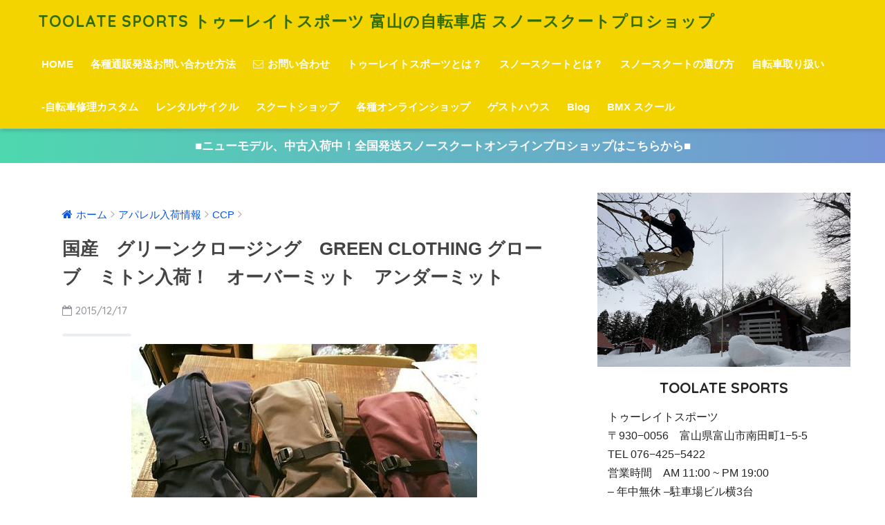

--- FILE ---
content_type: text/html; charset=UTF-8
request_url: https://toolatesports.com/2015/12/17/1303/%E3%82%A6%E3%82%A4%E3%83%B3%E3%82%BF%E3%83%BC%E7%94%A8%E5%93%81/
body_size: 19861
content:
<!doctype html>
<!--[if lt IE 7]><html lang="ja" class="no-js lt-ie9 lt-ie8 lt-ie7"><![endif]-->
<!--[if (IE 7)&!(IEMobile)]><html lang="ja" class="no-js lt-ie9 lt-ie8"><![endif]-->
<!--[if (IE 8)&!(IEMobile)]><html lang="ja" class="no-js lt-ie9"><![endif]-->
<!--[if gt IE 8]><!--> <html lang="ja" class="no-js"><!--<![endif]-->
	<head>
		<meta charset="utf-8">
		<meta http-equiv="X-UA-Compatible" content="IE=edge">
		<meta name="HandheldFriendly" content="True">
		<meta name="MobileOptimized" content="320">
		<meta name="viewport" content="width=device-width, initial-scale=1 ,viewport-fit=cover"/>
		<meta name="msapplication-TileColor" content="#ff6d0c">
        <meta name="theme-color" content="#ff6d0c">
		<link rel="pingback" href="https://toolatesports.com/cmsw/xmlrpc.php">
		<title>国産　グリーンクロージング　GREEN CLOTHING グローブ　ミトン入荷！　オーバーミット　アンダーミット | TOOLATE SPORTS トゥーレイトスポーツ 富山の自転車店 スノースクートプロショップ</title>
<link rel='dns-prefetch' href='//ajax.googleapis.com' />
<link rel='dns-prefetch' href='//fonts.googleapis.com' />
<link rel='dns-prefetch' href='//s.w.org' />
<link rel="alternate" type="application/rss+xml" title="TOOLATE SPORTS トゥーレイトスポーツ 富山の自転車店 スノースクートプロショップ &raquo; フィード" href="https://toolatesports.com/feed/" />
<link rel="alternate" type="application/rss+xml" title="TOOLATE SPORTS トゥーレイトスポーツ 富山の自転車店 スノースクートプロショップ &raquo; コメントフィード" href="https://toolatesports.com/comments/feed/" />
		<script type="text/javascript">
			window._wpemojiSettings = {"baseUrl":"https:\/\/s.w.org\/images\/core\/emoji\/11\/72x72\/","ext":".png","svgUrl":"https:\/\/s.w.org\/images\/core\/emoji\/11\/svg\/","svgExt":".svg","source":{"concatemoji":"https:\/\/toolatesports.com\/cmsw\/wp-includes\/js\/wp-emoji-release.min.js"}};
			!function(e,a,t){var n,r,o,i=a.createElement("canvas"),p=i.getContext&&i.getContext("2d");function s(e,t){var a=String.fromCharCode;p.clearRect(0,0,i.width,i.height),p.fillText(a.apply(this,e),0,0);e=i.toDataURL();return p.clearRect(0,0,i.width,i.height),p.fillText(a.apply(this,t),0,0),e===i.toDataURL()}function c(e){var t=a.createElement("script");t.src=e,t.defer=t.type="text/javascript",a.getElementsByTagName("head")[0].appendChild(t)}for(o=Array("flag","emoji"),t.supports={everything:!0,everythingExceptFlag:!0},r=0;r<o.length;r++)t.supports[o[r]]=function(e){if(!p||!p.fillText)return!1;switch(p.textBaseline="top",p.font="600 32px Arial",e){case"flag":return s([55356,56826,55356,56819],[55356,56826,8203,55356,56819])?!1:!s([55356,57332,56128,56423,56128,56418,56128,56421,56128,56430,56128,56423,56128,56447],[55356,57332,8203,56128,56423,8203,56128,56418,8203,56128,56421,8203,56128,56430,8203,56128,56423,8203,56128,56447]);case"emoji":return!s([55358,56760,9792,65039],[55358,56760,8203,9792,65039])}return!1}(o[r]),t.supports.everything=t.supports.everything&&t.supports[o[r]],"flag"!==o[r]&&(t.supports.everythingExceptFlag=t.supports.everythingExceptFlag&&t.supports[o[r]]);t.supports.everythingExceptFlag=t.supports.everythingExceptFlag&&!t.supports.flag,t.DOMReady=!1,t.readyCallback=function(){t.DOMReady=!0},t.supports.everything||(n=function(){t.readyCallback()},a.addEventListener?(a.addEventListener("DOMContentLoaded",n,!1),e.addEventListener("load",n,!1)):(e.attachEvent("onload",n),a.attachEvent("onreadystatechange",function(){"complete"===a.readyState&&t.readyCallback()})),(n=t.source||{}).concatemoji?c(n.concatemoji):n.wpemoji&&n.twemoji&&(c(n.twemoji),c(n.wpemoji)))}(window,document,window._wpemojiSettings);
		</script>
		<style type="text/css">
img.wp-smiley,
img.emoji {
	display: inline !important;
	border: none !important;
	box-shadow: none !important;
	height: 1em !important;
	width: 1em !important;
	margin: 0 .07em !important;
	vertical-align: -0.1em !important;
	background: none !important;
	padding: 0 !important;
}
</style>
<link rel='stylesheet' id='ai1ec_style-css'  href='//toolatesports.com/cmsw/wp-content/plugins/all-in-one-event-calendar/cache/e1e317cc_ai1ec_parsed_css.css' type='text/css' media='all' />
<link rel='stylesheet' id='contact-form-7-css'  href='https://toolatesports.com/cmsw/wp-content/plugins/contact-form-7/includes/css/styles.css' type='text/css' media='all' />
<link rel='stylesheet' id='sng-stylesheet-css'  href='https://toolatesports.com/cmsw/wp-content/themes/toolate-theme/style.css?ver141' type='text/css' media='all' />
<link rel='stylesheet' id='sng-option-css'  href='https://toolatesports.com/cmsw/wp-content/themes/toolate-theme/entry-option.css?ver141' type='text/css' media='all' />
<link rel='stylesheet' id='child-style-css'  href='https://toolatesports.com/cmsw/wp-content/themes/sango-theme-child/style.css' type='text/css' media='all' />
<link rel='stylesheet' id='sng-googlefonts-css'  href='//fonts.googleapis.com/css?family=Quicksand%3A500%2C700' type='text/css' media='all' />
<link rel='stylesheet' id='sng-fontawesome-css'  href='https://toolatesports.com/cmsw/wp-content/themes/toolate-theme/library/fontawesome/css/font-awesome.min.css' type='text/css' media='all' />
<link rel='stylesheet' id='ripple-style-css'  href='https://toolatesports.com/cmsw/wp-content/themes/toolate-theme/library/ripple/rippler.min.css' type='text/css' media='all' />
<script type='text/javascript' src='https://ajax.googleapis.com/ajax/libs/jquery/2.2.4/jquery.min.js'></script>
<script type='text/javascript' src='https://toolatesports.com/cmsw/wp-content/themes/toolate-theme/library/js/modernizr.custom.min.js'></script>
<link rel='https://api.w.org/' href='https://toolatesports.com/wp-json/' />
<link rel="EditURI" type="application/rsd+xml" title="RSD" href="https://toolatesports.com/cmsw/xmlrpc.php?rsd" />
<link rel="canonical" href="https://toolatesports.com/2015/12/17/1303/%e3%82%a6%e3%82%a4%e3%83%b3%e3%82%bf%e3%83%bc%e7%94%a8%e5%93%81/" />
<link rel='shortlink' href='https://toolatesports.com/?p=1303' />
<link rel="alternate" type="application/json+oembed" href="https://toolatesports.com/wp-json/oembed/1.0/embed?url=https%3A%2F%2Ftoolatesports.com%2F2015%2F12%2F17%2F1303%2F%25e3%2582%25a6%25e3%2582%25a4%25e3%2583%25b3%25e3%2582%25bf%25e3%2583%25bc%25e7%2594%25a8%25e5%2593%2581%2F" />
<link rel="alternate" type="text/xml+oembed" href="https://toolatesports.com/wp-json/oembed/1.0/embed?url=https%3A%2F%2Ftoolatesports.com%2F2015%2F12%2F17%2F1303%2F%25e3%2582%25a6%25e3%2582%25a4%25e3%2583%25b3%25e3%2582%25bf%25e3%2583%25bc%25e7%2594%25a8%25e5%2593%2581%2F&#038;format=xml" />
<meta property="og:title" content="国産　グリーンクロージング　GREEN CLOTHING グローブ　ミトン入荷！　オーバーミット　アンダーミット" />
<meta property="og:description" content="Green clothing gloves! Japan made. 定番ながらもジワジワ人気が出ている国産グ ... " />
<meta property="og:type" content="article" />
<meta property="og:url" content="https://toolatesports.com/2015/12/17/1303/%e3%82%a6%e3%82%a4%e3%83%b3%e3%82%bf%e3%83%bc%e7%94%a8%e5%93%81/" />
<meta property="og:image" content="https://toolatesports.com/cmsw/wp-content/uploads/2023/04/IMG_9229-2.jpg" />
<meta property="og:site_name" content="TOOLATE SPORTS トゥーレイトスポーツ 富山の自転車店 スノースクートプロショップ" />
<meta name="twitter:card" content="summary_large_image" />
<script>
  (function(i,s,o,g,r,a,m){i['GoogleAnalyticsObject']=r;i[r]=i[r]||function(){
  (i[r].q=i[r].q||[]).push(arguments)},i[r].l=1*new Date();a=s.createElement(o),
  m=s.getElementsByTagName(o)[0];a.async=1;a.src=g;m.parentNode.insertBefore(a,m)
  })(window,document,'script','//www.google-analytics.com/analytics.js','ga');
  ga('create', 'UA-122477826-1', 'auto');
  ga('send', 'pageview');
</script>
<style type="text/css" id="custom-background-css">
body.custom-background { background-color: #ffffff; }
</style>
<link rel="icon" href="https://toolatesports.com/cmsw/wp-content/uploads/2018/07/cropped-logotoolatesite-32x32.jpg" sizes="32x32" />
<link rel="icon" href="https://toolatesports.com/cmsw/wp-content/uploads/2018/07/cropped-logotoolatesite-192x192.jpg" sizes="192x192" />
<link rel="apple-touch-icon-precomposed" href="https://toolatesports.com/cmsw/wp-content/uploads/2018/07/cropped-logotoolatesite-180x180.jpg" />
<meta name="msapplication-TileImage" content="https://toolatesports.com/cmsw/wp-content/uploads/2018/07/cropped-logotoolatesite-270x270.jpg" />
<style>
a {color: #0a57db;}
.main-c {color: #ff6d0c;}
.main-bc {background-color: #ff6d0c;}
.main-bdr,#inner-content .main-bdr {border-color:  #ff6d0c;}
.pastel-bc , #inner-content .pastel-bc {background-color: #f4f4f4;}
.accent-c {color: #e2312b;}
.accent-bc {background-color: #e2312b;}
.header,#footer-menu,.drawer__title {background-color: #f4d400;}
#logo a {color: #316d01;}
.desktop-nav li a , .mobile-nav li a, #footer-menu a ,.copyright, #drawer__open,.drawer__title {color: #FFF;}
.drawer__title .close span, .drawer__title .close span:before {background: #FFF;}
.desktop-nav li:after {background: #FFF;}
.mobile-nav .current-menu-item {border-bottom-color: #FFF;}
.widgettitle {color: #ffffff;background-color:#3f3f3f;}
.footer {background-color: #ededed;}
.footer, .footer a, .footer .widget ul li a {color: #262626;}
.body_bc {background-color: #ffffff;}#toc_container .toc_title, #footer_menu .raised, .pagination a, .pagination span, #reply-title:before , .entry-content blockquote:before ,.main-c-before li:before ,.main-c-b:before{color: #ff6d0c;}
#searchsubmit, #toc_container .toc_title:before, .cat-name, .pre_tag > span, .pagination .current, #submit ,.withtag_list > span,.main-bc-before li:before {background-color: #ff6d0c;}
#toc_container, h3 ,.li-mainbdr ul,.li-mainbdr ol {border-color: #ff6d0c;}
.search-title .fa-search ,.acc-bc-before li:before {background: #e2312b;}
.li-accentbdr ul, .li-accentbdr ol {border-color: #e2312b;}
.pagination a:hover ,.li-pastelbc ul, .li-pastelbc ol {background: #f4f4f4;}
body {font-size: 100%;}
@media only screen and (min-width: 481px) {
body {font-size: 107%;}
}
@media only screen and (min-width: 1030px) {
body {font-size: 107%;}
}
.totop {background: #c69d2b;}
.header-info a {color: #FFF; background: linear-gradient(95deg,#4ed8af,#7794d6);}
.fixed-menu ul {background: #ffffff;}
.fixed-menu a {color: #666666;}
.fixed-menu .current-menu-item a , .fixed-menu ul li a.active {color: #ffbc05;}
.post-tab {background: #ead700;} .post-tab>div {color: #ffffff} .post-tab > div.tab-active{background: linear-gradient(45deg,#a5dda1,#2e754d)}
</style>
	</head>
	<body class="post-template-default single single-post postid-1303 single-format-standard custom-background">
		<div id="container">
			<header class="header">
								<div id="inner-header" class="wrap cf">
										<p id="logo" class="h1 dfont">
						<a href="https://toolatesports.com">TOOLATE SPORTS トゥーレイトスポーツ 富山の自転車店 スノースクートプロショップ</a>
					</p>
					<nav class="desktop-nav clearfix"><ul id="menu-%e3%82%b0%e3%83%ad%e3%83%bc%e3%83%90%e3%83%ab%e3%83%8a%e3%83%93%e3%82%b2%e3%83%bc%e3%82%b7%e3%83%a7%e3%83%b3%ef%bc%88%ef%bd%90%ef%bd%83%e7%94%a8%ef%bc%89" class="menu"><li id="menu-item-2608" class="menu-item menu-item-type-custom menu-item-object-custom menu-item-home menu-item-2608"><a href="http://toolatesports.com">HOME</a></li>
<li id="menu-item-2896" class="menu-item menu-item-type-post_type menu-item-object-page menu-item-2896"><a href="https://toolatesports.com/%e5%90%84%e7%a8%ae%e9%80%9a%e8%b2%a9%e7%99%ba%e9%80%81%e3%81%8a%e5%95%8f%e3%81%84%e5%90%88%e3%82%8f%e3%81%9b%e6%96%b9%e6%b3%95/">各種通販発送お問い合わせ方法</a></li>
<li id="menu-item-103" class="menu-item menu-item-type-custom menu-item-object-custom menu-item-103"><a href="https://toolatesports.com/contact-form/"><i class="fa fa-envelope-o" aria-hidden="true"></i> お問い合わせ</a></li>
<li id="menu-item-2787" class="menu-item menu-item-type-post_type menu-item-object-page menu-item-2787"><a href="https://toolatesports.com/%e3%83%88%e3%82%a6%e3%83%bc%e3%83%ac%e3%82%a4%e3%83%88%e3%82%b9%e3%83%9d%e3%83%bc%e3%83%84%e3%81%a8%e3%81%af%ef%bc%9f/">トゥーレイトスポーツとは？</a></li>
<li id="menu-item-2796" class="menu-item menu-item-type-post_type menu-item-object-page menu-item-2796"><a href="https://toolatesports.com/%e3%82%b9%e3%83%8e%e3%83%bc%e3%82%b9%e3%82%af%e3%83%bc%e3%83%88%e3%81%a8%e3%81%af%ef%bc%9f/">スノースクートとは？</a></li>
<li id="menu-item-2952" class="menu-item menu-item-type-post_type menu-item-object-page menu-item-2952"><a href="https://toolatesports.com/%e5%88%9d%e5%bf%83%e8%80%85%e3%82%b9%e3%83%8e%e3%83%bc%e3%82%b9%e3%82%af%e3%83%bc%e3%83%88%e3%82%92%e5%a7%8b%e3%82%81%e3%81%9f%e3%81%84%e6%96%b9%e5%bf%85%e8%a6%8b-%e3%82%b9%e3%82%af%e3%83%bc/">スノースクートの選び方</a></li>
<li id="menu-item-2797" class="menu-item menu-item-type-post_type menu-item-object-page menu-item-2797"><a href="https://toolatesports.com/%e8%87%aa%e8%bb%a2%e8%bb%8a%e5%8f%96%e3%82%8a%e6%89%b1%e3%81%84/">自転車取り扱い</a></li>
<li id="menu-item-2911" class="menu-item menu-item-type-post_type menu-item-object-page menu-item-2911"><a href="https://toolatesports.com/%e8%87%aa%e8%bb%a2%e8%bb%8a%e4%bf%ae%e7%90%86%e3%82%ab%e3%82%b9%e3%82%bf%e3%83%a0/">-自転車修理カスタム</a></li>
<li id="menu-item-2661" class="menu-item menu-item-type-custom menu-item-object-custom menu-item-2661"><a href="https://toolatesports.com/2018/04/09/1563/e-bike-%e6%9c%80%e5%85%88%e7%ab%af%e9%9b%bb%e5%8b%95%e3%82%a2%e3%82%b7%e3%82%b9%e3%83%88%e8%87%aa%e8%bb%a2%e8%bb%8a/">レンタルサイクル</a></li>
<li id="menu-item-55" class="menu-item menu-item-type-custom menu-item-object-custom menu-item-55"><a href="https://snowscoot.shop-pro.jp/">スクートショップ</a></li>
<li id="menu-item-2489" class="menu-item menu-item-type-custom menu-item-object-custom menu-item-has-children menu-item-2489"><a>各種オンラインショップ</a>
<ul class="sub-menu">
	<li id="menu-item-58" class="menu-item menu-item-type-custom menu-item-object-custom menu-item-58"><a href="https://www.rakuten.co.jp/toolate/index.html">楽天トウーレイトスポーツ</a></li>
	<li id="menu-item-4255" class="menu-item menu-item-type-custom menu-item-object-custom menu-item-4255"><a href="https://store.shopping.yahoo.co.jp/toolate/">トウーレイトヤフー店</a></li>
	<li id="menu-item-59" class="menu-item menu-item-type-custom menu-item-object-custom menu-item-59"><a href="https://www.amazon.co.jp/s?marketplaceID=A1VC38T7YXB528&#038;redirect=true&#038;me=A1AJYTOHJKDZ3T&#038;merchant=A1AJYTOHJKDZ3T">Amazon TOOLATESPORTS</a></li>
	<li id="menu-item-56" class="menu-item menu-item-type-custom menu-item-object-custom menu-item-56"><a href="http://www.toolatesnowscootshop.com/">snowscoot international shop</a></li>
</ul>
</li>
<li id="menu-item-2490" class="menu-item menu-item-type-custom menu-item-object-custom menu-item-has-children menu-item-2490"><a>ゲストハウス</a>
<ul class="sub-menu">
	<li id="menu-item-64" class="menu-item menu-item-type-custom menu-item-object-custom menu-item-64"><a href="http://guesthousetoyama.com/">TOOLATE ゲストハウス富山</a></li>
	<li id="menu-item-65" class="menu-item menu-item-type-custom menu-item-object-custom menu-item-65"><a href="https://ja-jp.facebook.com/shiroikisekiawasuno/">ゲストハウス　しろいきせき</a></li>
</ul>
</li>
<li id="menu-item-66" class="menu-item menu-item-type-custom menu-item-object-custom menu-item-has-children menu-item-66"><a>Blog</a>
<ul class="sub-menu">
	<li id="menu-item-2659" class="menu-item menu-item-type-post_type menu-item-object-page menu-item-2659"><a href="https://toolatesports.com/new-post/">新着情報</a></li>
	<li id="menu-item-2586" class="menu-item menu-item-type-taxonomy menu-item-object-category menu-item-2586"><a href="https://toolatesports.com/category/%e8%87%aa%e8%bb%a2%e8%bb%8a%e3%83%8b%e3%83%a5%e3%83%bc%e3%82%b9/">トウーレイト自転車ブログ</a></li>
	<li id="menu-item-2660" class="menu-item menu-item-type-taxonomy menu-item-object-category menu-item-2660"><a href="https://toolatesports.com/category/bmx%e3%83%8b%e3%83%a5%e3%83%bc%e3%82%b9%e5%85%a5%e8%8d%b7%e6%83%85%e5%a0%b1/">BMXニュース,入荷情報</a></li>
</ul>
</li>
<li id="menu-item-9369" class="menu-item menu-item-type-post_type menu-item-object-page menu-item-9369"><a href="https://toolatesports.com/bmx-%e3%82%b9%e3%82%af%e3%83%bc%e3%83%ab/">BMX スクール</a></li>
</ul></nav>				</div>
							</header>
			<div class="header-info"><a href="https://snowscoot.shop-pro.jp/">■ニューモデル、中古入荷中！全国発送スノースクートオンラインプロショップはこちらから■</a></div>	<div id="content">
		<div id="inner-content" class="wrap cf">
			<main id="main" class="m-all t-2of3 d-5of7 cf">
							       <article id="entry" class="cf post-1303 post type-post status-publish format-standard category-ccp category-88 nothumb">
			       	  <header class="article-header entry-header">
	<nav id="breadcrumb"><ul itemscope itemtype="http://schema.org/BreadcrumbList"><li itemprop="itemListElement" itemscope itemtype="http://schema.org/ListItem"><a href="https://toolatesports.com" itemprop="item"><span itemprop="name">ホーム</span></a><meta itemprop="position" content="1" /></li><li itemprop="itemListElement" itemscope itemtype="http://schema.org/ListItem"><a href="https://toolatesports.com/category/%e3%82%a2%e3%83%91%e3%83%ac%e3%83%ab%e5%85%a5%e8%8d%b7%e6%83%85%e5%a0%b1/" itemprop="item"><span itemprop="name">アパレル入荷情報</span></a><meta itemprop="position" content="2" /></li><li itemprop="itemListElement" itemscope itemtype="http://schema.org/ListItem"><a href="https://toolatesports.com/category/%e3%82%a2%e3%83%91%e3%83%ac%e3%83%ab%e5%85%a5%e8%8d%b7%e6%83%85%e5%a0%b1/ccp/" itemprop="item"><span itemprop="name">CCP</span></a><meta itemprop="position" content="3" /></li></ul></nav>    <h1 class="entry-title single-title">国産　グリーンクロージング　GREEN CLOTHING グローブ　ミトン入荷！　オーバーミット　アンダーミット</h1>
	<p class="entry-meta vcard dfont">
			       	<time class="pubdate entry-time" datetime="2015-12-17">2015/12/17</time>
	       	    </p>
    		</header><section class="entry-content cf">
  <p><span style="display: inline;" class="mt-enclosure mt-enclosure-image"><a href="https://toolatesports.com/cmsw/wp-content/images-old/news/12373246_984746618234879_6193972785006414697_n.jpg"><img width="500" height="375" style="text-align: center; display: block; margin: 0 auto 20px;" class="mt-image-center" src="https://toolatesports.com/cmsw/wp-content/images-old/assets_c/2015/12/12373246_984746618234879_6193972785006414697_n-thumb-500x375-6101.jpg" alt="12373246_984746618234879_6193972785006414697_n.jpg" /></a></span></p>
<p>Green clothing gloves! Japan made.</p>
<p>定番ながらもジワジワ人気が出ている国産グリーンクロージングのミトングローブ。</p>
<p>寒波とともに入荷いたしましたよ。玄人好みのスノーボーダーに人気のグリーンミトングローブですが、ずっと続いているこのオールドスクールで最先端なスタイルがここ数年スキーヤーやスクートライダーにも広がってきていますね〜</p>
<p><span style="display: inline;" class="mt-enclosure mt-enclosure-image"><a href="https://toolatesports.com/cmsw/wp-content/images-old/news/12345550_984746581568216_6113898146561278655_n.jpg"><img width="500" height="375" style="text-align: center; display: block; margin: 0 auto 20px;" class="mt-image-center" src="https://toolatesports.com/cmsw/wp-content/images-old/assets_c/2015/12/12345550_984746581568216_6113898146561278655_n-thumb-500x375-6103.jpg" alt="12345550_984746581568216_6113898146561278655_n.jpg" /></a></span></p>
<p>インナーセットでジッパーから指も出せるアンダーミット。なんと、インナーはBMXでもおなじみサルプロテクションモデル。</p>
<p><span style="display: inline;" class="mt-enclosure mt-enclosure-image"><a href="https://toolatesports.com/cmsw/wp-content/images-old/news/12391444_984746698234871_4107710270363017377_n.jpg"><img width="500" height="375" style="text-align: center; display: block; margin: 0 auto 20px;" class="mt-image-center" src="https://toolatesports.com/cmsw/wp-content/images-old/assets_c/2015/12/12391444_984746698234871_4107710270363017377_n-thumb-500x375-6105.jpg" alt="12391444_984746698234871_4107710270363017377_n.jpg" /></a></span></p>
<p>こちらはさらにマニアックなオーバーミット。</p>
<p>インナーは付属無しのウエアの上に被せる長めのミトンアウター。<br /> 薄いもの、暖かいものなどインナーは好きなものを使えばシーズン通して使えますね。</p>
<p>どちらも毎年追加生産されないので欲しいと思ったら買い時ですよっ！　ぜひグリーンのグローブで快適なウインターシーズンをお過ごし下さい。</p>
<p><a href="http://item.rakuten.co.jp/toolate/c/0000000450/" target="_blank"><span style="color: rgb(0, 0, 255);"><span style="font-size: 120%;"><strong>楽天トウーレイトスポーツ　国産グリーンクロージンググローブ　ラインナップ</strong></span></span></a></p>
<p>&nbsp;</p>
<p><span style="font-size: 120%;"><span style="color: rgb(255, 102, 0);"><strong>本日のローカルニュース</strong></span></span></p>
<p>&nbsp;</p>
<p><span style="display: inline;" class="mt-enclosure mt-enclosure-image"><a href="https://toolatesports.com/cmsw/wp-content/images-old/news/12391165_984245621618312_9009919380535669272_n.jpg"><img width="500" height="375" style="text-align: center; display: block; margin: 0 auto 20px;" class="mt-image-center" src="https://toolatesports.com/cmsw/wp-content/images-old/assets_c/2015/12/12391165_984245621618312_9009919380535669272_n-thumb-500x375-6107.jpg" alt="12391165_984245621618312_9009919380535669272_n.jpg" /></a></span></p>
<p>CCP Tokyo!<br /> いよいよ寒波到来、、そんな中、お世話になっている国産<a href="http://ccp.fm/" target="_blank"><strong>CCP</strong></a>さんの展示会で東京へいってきました。自転車から冬まで抜群のシルエットを持つシーシーピーブランド。沢山の方々で賑わっていましたよ〜！</p>
        <div class="widget my_popular_posts">
          <p class="ads-title">人気記事</p>                          <ul class="my-widget show_num">
                                    <li><span class="rank dfont accent-bc">1</span><a href="https://toolatesports.com/2014/11/12/1159/%e3%82%bb%e3%83%bc%e3%83%ab%e3%80%80%e4%b8%ad%e5%8f%a4%e3%82%b9%e3%82%af%e3%83%bc%e3%83%88%e5%85%a5%e8%8d%b7%e6%83%85%e5%a0%b1/">
                                                <div class="my-widget__text">2015 サイクルモードレポート＆スノースクート 中古 Style-F Polish A1 board ワイドデッキ　ロッカーボード【組立済み完成車】</div>
                      </a></li>
                                    <li><span class="rank dfont accent-bc">2</span><a href="https://toolatesports.com/2020/06/05/5974/%e3%83%95%e3%83%aa%e3%83%bc%e3%82%b9%e3%82%bf%e3%82%a4%e3%83%ab%e3%82%ad%e3%83%83%e3%82%af%e3%82%b9%e3%82%af%e3%83%bc%e3%82%bf%e3%83%bc%e3%83%bb%e3%82%ad%e3%83%83%e3%82%af%e3%83%9c%e3%83%bc%e3%83%89/">
                        <figure class="my-widget__img"><img width="160" height="160" src="https://toolatesports.com/cmsw/wp-content/uploads/2020/06/IMG_7154-160x160.jpg" class="attachment-thumb-160 size-thumb-160 wp-post-image" alt="" srcset="https://toolatesports.com/cmsw/wp-content/uploads/2020/06/IMG_7154-160x160.jpg 160w, https://toolatesports.com/cmsw/wp-content/uploads/2020/06/IMG_7154-150x150.jpg 150w, https://toolatesports.com/cmsw/wp-content/uploads/2020/06/IMG_7154-300x300.jpg 300w, https://toolatesports.com/cmsw/wp-content/uploads/2020/06/IMG_7154-125x125.jpg 125w, https://toolatesports.com/cmsw/wp-content/uploads/2020/06/IMG_7154.jpg 500w" sizes="(max-width: 160px) 100vw, 160px" /></figure>                        <div class="my-widget__text">厳選最新スペック　フリースタイルキックボード　スタント/トリック/フリースタイルスクーター　子供サイズ　大人サイズ　おすすめブランド入荷いたしました！〜全国発送〜</div>
                      </a></li>
                                    <li><span class="rank dfont accent-bc">3</span><a href="https://toolatesports.com/2019/10/19/4838/scootnewsmain/">
                        <figure class="my-widget__img"><img width="160" height="160" src="https://toolatesports.com/cmsw/wp-content/uploads/2019/10/IMG_5970-2-1-160x160.jpg" class="attachment-thumb-160 size-thumb-160 wp-post-image" alt="" srcset="https://toolatesports.com/cmsw/wp-content/uploads/2019/10/IMG_5970-2-1-160x160.jpg 160w, https://toolatesports.com/cmsw/wp-content/uploads/2019/10/IMG_5970-2-1-150x150.jpg 150w, https://toolatesports.com/cmsw/wp-content/uploads/2019/10/IMG_5970-2-1-300x300.jpg 300w, https://toolatesports.com/cmsw/wp-content/uploads/2019/10/IMG_5970-2-1-125x125.jpg 125w, https://toolatesports.com/cmsw/wp-content/uploads/2019/10/IMG_5970-2-1.jpg 600w" sizes="(max-width: 160px) 100vw, 160px" /></figure>                        <div class="my-widget__text">最新版！　スノースクート　ブーツの選び方、全国発送　最新ラインナップをライディング歴20年の視点からご紹介。</div>
                      </a></li>
                                    <li><span class="rank dfont accent-bc">4</span><a href="https://toolatesports.com/2020/03/28/5744/%e6%96%b0%e5%85%a5%e8%8d%b7%e8%87%aa%e8%bb%a2%e8%bb%8a%e3%83%aa%e3%82%b9%e3%83%88/">
                                                <div class="my-widget__text">街乗り BMX おすすめ　サブロサ　２６インチクルーザー SUBROSA - SALVADOR 26"</div>
                      </a></li>
                                    <li><span class="rank dfont accent-bc">5</span><a href="https://toolatesports.com/2019/05/24/4442/%e5%af%8c%e5%b1%b1%e3%80%80%e3%83%ac%e3%83%b3%e3%82%bf%e3%83%ab%e3%82%b5%e3%82%a4%e3%82%af%e3%83%ab%e3%80%80%e3%83%84%e3%83%bc%e3%83%aa%e3%83%b3%e3%82%b0%e3%82%b5%e3%83%bc%e3%83%93%e3%82%b9/">
                        <figure class="my-widget__img"><img width="160" height="160" src="https://toolatesports.com/cmsw/wp-content/uploads/2019/05/60786446_2252172514825610_8795940782797225984_o-160x160.jpg" class="attachment-thumb-160 size-thumb-160 wp-post-image" alt="" srcset="https://toolatesports.com/cmsw/wp-content/uploads/2019/05/60786446_2252172514825610_8795940782797225984_o-160x160.jpg 160w, https://toolatesports.com/cmsw/wp-content/uploads/2019/05/60786446_2252172514825610_8795940782797225984_o-150x150.jpg 150w, https://toolatesports.com/cmsw/wp-content/uploads/2019/05/60786446_2252172514825610_8795940782797225984_o-300x300.jpg 300w, https://toolatesports.com/cmsw/wp-content/uploads/2019/05/60786446_2252172514825610_8795940782797225984_o-768x768.jpg 768w, https://toolatesports.com/cmsw/wp-content/uploads/2019/05/60786446_2252172514825610_8795940782797225984_o-1024x1024.jpg 1024w, https://toolatesports.com/cmsw/wp-content/uploads/2019/05/60786446_2252172514825610_8795940782797225984_o-125x125.jpg 125w, https://toolatesports.com/cmsw/wp-content/uploads/2019/05/60786446_2252172514825610_8795940782797225984_o.jpg 1440w" sizes="(max-width: 160px) 100vw, 160px" /></figure>                        <div class="my-widget__text">今年も好評！当日受付可能　富山市レンタサイクル　自転車レンタル　スポーツ自転車　シティタイプ　最新電動アシストイーバイク</div>
                      </a></li>
                                    <li><span class="rank dfont accent-bc">6</span><a href="https://toolatesports.com/2018/07/29/2879/%e3%83%9f%e3%83%8b%e3%83%99%e3%83%ad%e3%80%80%e5%b0%8f%e5%be%84%e8%bb%8a/">
                        <figure class="my-widget__img"><img width="160" height="160" src="https://toolatesports.com/cmsw/wp-content/uploads/2018/07/IMG_3744-160x160.jpg" class="attachment-thumb-160 size-thumb-160 wp-post-image" alt="" srcset="https://toolatesports.com/cmsw/wp-content/uploads/2018/07/IMG_3744-160x160.jpg 160w, https://toolatesports.com/cmsw/wp-content/uploads/2018/07/IMG_3744-150x150.jpg 150w, https://toolatesports.com/cmsw/wp-content/uploads/2018/07/IMG_3744-300x300.jpg 300w, https://toolatesports.com/cmsw/wp-content/uploads/2018/07/IMG_3744-125x125.jpg 125w, https://toolatesports.com/cmsw/wp-content/uploads/2018/07/IMG_3744.jpg 600w" sizes="(max-width: 160px) 100vw, 160px" /></figure>                        <div class="my-widget__text">富山でおすすめミニベロ取り扱い　アラヤ MFM MADDY FOX mini 完成車　キングボトルケージ取り付け</div>
                      </a></li>
                                    <li><span class="rank dfont accent-bc">7</span><a href="https://toolatesports.com/2018/08/04/2992/%e3%83%95%e3%83%aa%e3%83%bc%e3%82%b9%e3%82%bf%e3%82%a4%e3%83%ab%e3%82%ad%e3%83%83%e3%82%af%e3%82%b9%e3%82%af%e3%83%bc%e3%82%bf%e3%83%bc%e3%83%bb%e3%82%ad%e3%83%83%e3%82%af%e3%83%9c%e3%83%bc%e3%83%89/">
                        <figure class="my-widget__img"><img width="160" height="160" src="https://toolatesports.com/cmsw/wp-content/uploads/2018/08/IMG_3954-160x160.jpg" class="attachment-thumb-160 size-thumb-160 wp-post-image" alt="" srcset="https://toolatesports.com/cmsw/wp-content/uploads/2018/08/IMG_3954-160x160.jpg 160w, https://toolatesports.com/cmsw/wp-content/uploads/2018/08/IMG_3954-150x150.jpg 150w, https://toolatesports.com/cmsw/wp-content/uploads/2018/08/IMG_3954-300x300.jpg 300w, https://toolatesports.com/cmsw/wp-content/uploads/2018/08/IMG_3954-125x125.jpg 125w, https://toolatesports.com/cmsw/wp-content/uploads/2018/08/IMG_3954.jpg 600w" sizes="(max-width: 160px) 100vw, 160px" /></figure>                        <div class="my-widget__text">フリースタイルキックボード　取り扱い店頭展示中。全国発送いたしますよ</div>
                      </a></li>
                                    <li><span class="rank dfont accent-bc">8</span><a href="https://toolatesports.com/2018/08/21/3117/2019%e3%82%b9%e3%83%8e%e3%83%bc%e3%82%b9%e3%82%af%e3%83%bc%e3%83%88%e6%9c%80%e6%96%b0%e6%83%85%e5%a0%b1/">
                        <figure class="my-widget__img"><img width="160" height="160" src="https://toolatesports.com/cmsw/wp-content/uploads/2018/08/IMG_4161-160x160.jpg" class="attachment-thumb-160 size-thumb-160 wp-post-image" alt="" srcset="https://toolatesports.com/cmsw/wp-content/uploads/2018/08/IMG_4161-160x160.jpg 160w, https://toolatesports.com/cmsw/wp-content/uploads/2018/08/IMG_4161-150x150.jpg 150w, https://toolatesports.com/cmsw/wp-content/uploads/2018/08/IMG_4161-300x300.jpg 300w, https://toolatesports.com/cmsw/wp-content/uploads/2018/08/IMG_4161-125x125.jpg 125w, https://toolatesports.com/cmsw/wp-content/uploads/2018/08/IMG_4161.jpg 600w" sizes="(max-width: 160px) 100vw, 160px" /></figure>                        <div class="my-widget__text">スノースクート2019 最先端フレームキット AR特集！</div>
                      </a></li>
                                    <li><span class="rank dfont accent-bc">9</span><a href="https://toolatesports.com/2019/03/18/4066/scootnewsmain/">
                        <figure class="my-widget__img"><img width="160" height="160" src="https://toolatesports.com/cmsw/wp-content/uploads/2019/03/IMG_1224-160x160.jpg" class="attachment-thumb-160 size-thumb-160 wp-post-image" alt="" srcset="https://toolatesports.com/cmsw/wp-content/uploads/2019/03/IMG_1224-160x160.jpg 160w, https://toolatesports.com/cmsw/wp-content/uploads/2019/03/IMG_1224-150x150.jpg 150w, https://toolatesports.com/cmsw/wp-content/uploads/2019/03/IMG_1224-300x300.jpg 300w, https://toolatesports.com/cmsw/wp-content/uploads/2019/03/IMG_1224-768x768.jpg 768w, https://toolatesports.com/cmsw/wp-content/uploads/2019/03/IMG_1224-1024x1024.jpg 1024w, https://toolatesports.com/cmsw/wp-content/uploads/2019/03/IMG_1224-125x125.jpg 125w" sizes="(max-width: 160px) 100vw, 160px" /></figure>                        <div class="my-widget__text">SNOWSCOOT 動画 スノースクート最新ボードセット TORINITY-SSSTテストライドムービー</div>
                      </a></li>
                                    <li><span class="rank dfont accent-bc">10</span><a href="https://toolatesports.com/2019/09/09/4729/%e3%82%a4%e3%83%99%e3%83%b3%e3%83%88%e5%87%ba%e5%ba%97%e3%83%ac%e3%83%9d%e3%83%bc%e3%83%88/">
                        <figure class="my-widget__img"><img width="160" height="160" src="https://toolatesports.com/cmsw/wp-content/uploads/2019/09/IMG_5200-160x160.jpg" class="attachment-thumb-160 size-thumb-160 wp-post-image" alt="" srcset="https://toolatesports.com/cmsw/wp-content/uploads/2019/09/IMG_5200-160x160.jpg 160w, https://toolatesports.com/cmsw/wp-content/uploads/2019/09/IMG_5200-150x150.jpg 150w, https://toolatesports.com/cmsw/wp-content/uploads/2019/09/IMG_5200-300x300.jpg 300w, https://toolatesports.com/cmsw/wp-content/uploads/2019/09/IMG_5200-125x125.jpg 125w, https://toolatesports.com/cmsw/wp-content/uploads/2019/09/IMG_5200.jpg 600w" sizes="(max-width: 160px) 100vw, 160px" /></figure>                        <div class="my-widget__text">富山　ピストバイク　トリックも出来て街も流せる　サブロサ完成車！</div>
                      </a></li>
                                    <li><span class="rank dfont accent-bc">11</span><a href="https://toolatesports.com/2019/04/05/4195/e-bike-%e6%9c%80%e5%85%88%e7%ab%af%e9%9b%bb%e5%8b%95%e3%82%a2%e3%82%b7%e3%82%b9%e3%83%88%e8%87%aa%e8%bb%a2%e8%bb%8a/">
                        <figure class="my-widget__img"><img width="160" height="160" src="https://toolatesports.com/cmsw/wp-content/uploads/2019/04/IMG_1926-160x160.jpg" class="attachment-thumb-160 size-thumb-160 wp-post-image" alt="" srcset="https://toolatesports.com/cmsw/wp-content/uploads/2019/04/IMG_1926-160x160.jpg 160w, https://toolatesports.com/cmsw/wp-content/uploads/2019/04/IMG_1926-150x150.jpg 150w, https://toolatesports.com/cmsw/wp-content/uploads/2019/04/IMG_1926-300x300.jpg 300w, https://toolatesports.com/cmsw/wp-content/uploads/2019/04/IMG_1926-768x768.jpg 768w, https://toolatesports.com/cmsw/wp-content/uploads/2019/04/IMG_1926-1024x1024.jpg 1024w, https://toolatesports.com/cmsw/wp-content/uploads/2019/04/IMG_1926-125x125.jpg 125w" sizes="(max-width: 160px) 100vw, 160px" /></figure>                        <div class="my-widget__text">TERN ターン 折りたたみミニベロ VEKTRON ベクトロン 富山 取り扱い　試乗車もあります　電動アシスト自転車　最新E-BIKE イーバイク</div>
                      </a></li>
                                    <li><span class="rank dfont accent-bc">12</span><a href="https://toolatesports.com/2020/04/03/5790/%e3%83%84%e3%83%bc%e3%83%aa%e3%83%b3%e3%82%b0%e8%87%aa%e8%bb%a2%e8%bb%8a/">
                        <figure class="my-widget__img"><img width="160" height="160" src="https://toolatesports.com/cmsw/wp-content/uploads/2020/04/IMG_4692-160x160.jpg" class="attachment-thumb-160 size-thumb-160 wp-post-image" alt="" srcset="https://toolatesports.com/cmsw/wp-content/uploads/2020/04/IMG_4692-160x160.jpg 160w, https://toolatesports.com/cmsw/wp-content/uploads/2020/04/IMG_4692-150x150.jpg 150w, https://toolatesports.com/cmsw/wp-content/uploads/2020/04/IMG_4692-300x300.jpg 300w, https://toolatesports.com/cmsw/wp-content/uploads/2020/04/IMG_4692-768x768.jpg 768w, https://toolatesports.com/cmsw/wp-content/uploads/2020/04/IMG_4692-1024x1024.jpg 1024w, https://toolatesports.com/cmsw/wp-content/uploads/2020/04/IMG_4692-125x125.jpg 125w" sizes="(max-width: 160px) 100vw, 160px" /></figure>                        <div class="my-widget__text">富山　サーリー  展示車セール　一台限り！クロスチェック SURLY CROSS CHECK 500size</div>
                      </a></li>
                                                    </ul>
                    </div>
      </section><footer class="article-footer">
    <aside>
    	<div class="footer-contents">
        	    <div class="sns-btn normal-sns">
      <span class="sns-btn__title dfont">SHARE</span>      <ul>
          <!-- twitter -->
          <li class="tw sns-btn__item">
              <a href="http://twitter.com/share?url=https%3A%2F%2Ftoolatesports.com%2F2015%2F12%2F17%2F1303%2F%25e3%2582%25a6%25e3%2582%25a4%25e3%2583%25b3%25e3%2582%25bf%25e3%2583%25bc%25e7%2594%25a8%25e5%2593%2581%2F&text=%E5%9B%BD%E7%94%A3%E3%80%80%E3%82%B0%E3%83%AA%E3%83%BC%E3%83%B3%E3%82%AF%E3%83%AD%E3%83%BC%E3%82%B8%E3%83%B3%E3%82%B0%E3%80%80GREEN+CLOTHING+%E3%82%B0%E3%83%AD%E3%83%BC%E3%83%96%E3%80%80%E3%83%9F%E3%83%88%E3%83%B3%E5%85%A5%E8%8D%B7%EF%BC%81%E3%80%80%E3%82%AA%E3%83%BC%E3%83%90%E3%83%BC%E3%83%9F%E3%83%83%E3%83%88%E3%80%80%E3%82%A2%E3%83%B3%E3%83%80%E3%83%BC%E3%83%9F%E3%83%83%E3%83%88%EF%BD%9CTOOLATE+SPORTS+%E3%83%88%E3%82%A5%E3%83%BC%E3%83%AC%E3%82%A4%E3%83%88%E3%82%B9%E3%83%9D%E3%83%BC%E3%83%84+%E5%AF%8C%E5%B1%B1%E3%81%AE%E8%87%AA%E8%BB%A2%E8%BB%8A%E5%BA%97+%E3%82%B9%E3%83%8E%E3%83%BC%E3%82%B9%E3%82%AF%E3%83%BC%E3%83%88%E3%83%97%E3%83%AD%E3%82%B7%E3%83%A7%E3%83%83%E3%83%97&via=toolate2" target="_blank" rel="nofollow">
                  <i class="fa fa-twitter"></i>
                  <span class="share_txt">ツイート</span>
              </a>
                        </li>

          <!-- facebook -->
          <li class="fb sns-btn__item">
              <a href="http://www.facebook.com/share.php?u=https%3A%2F%2Ftoolatesports.com%2F2015%2F12%2F17%2F1303%2F%25e3%2582%25a6%25e3%2582%25a4%25e3%2583%25b3%25e3%2582%25bf%25e3%2583%25bc%25e7%2594%25a8%25e5%2593%2581%2F&t=%E5%9B%BD%E7%94%A3%E3%80%80%E3%82%B0%E3%83%AA%E3%83%BC%E3%83%B3%E3%82%AF%E3%83%AD%E3%83%BC%E3%82%B8%E3%83%B3%E3%82%B0%E3%80%80GREEN+CLOTHING+%E3%82%B0%E3%83%AD%E3%83%BC%E3%83%96%E3%80%80%E3%83%9F%E3%83%88%E3%83%B3%E5%85%A5%E8%8D%B7%EF%BC%81%E3%80%80%E3%82%AA%E3%83%BC%E3%83%90%E3%83%BC%E3%83%9F%E3%83%83%E3%83%88%E3%80%80%E3%82%A2%E3%83%B3%E3%83%80%E3%83%BC%E3%83%9F%E3%83%83%E3%83%88%EF%BD%9CTOOLATE+SPORTS+%E3%83%88%E3%82%A5%E3%83%BC%E3%83%AC%E3%82%A4%E3%83%88%E3%82%B9%E3%83%9D%E3%83%BC%E3%83%84+%E5%AF%8C%E5%B1%B1%E3%81%AE%E8%87%AA%E8%BB%A2%E8%BB%8A%E5%BA%97+%E3%82%B9%E3%83%8E%E3%83%BC%E3%82%B9%E3%82%AF%E3%83%BC%E3%83%88%E3%83%97%E3%83%AD%E3%82%B7%E3%83%A7%E3%83%83%E3%83%97" target="_blank" rel="nofollow">
                  <i class="fa fa-facebook"></i>
                  <span class="share_txt">シェア</span>
              </a>
                        </li>

          <!-- はてなブックマーク -->
          <li class="hatebu sns-btn__item">
            <a href="http://b.hatena.ne.jp/add?mode=confirm&url=https%3A%2F%2Ftoolatesports.com%2F2015%2F12%2F17%2F1303%2F%25e3%2582%25a6%25e3%2582%25a4%25e3%2583%25b3%25e3%2582%25bf%25e3%2583%25bc%25e7%2594%25a8%25e5%2593%2581%2F"  onclick="javascript:window.open(this.href, '', 'menubar=no,toolbar=no,resizable=yes,scrollbars=yes,height=400,width=510');return false;" target="_blank" rel="nofollow">
                  <i class="fa fa-hatebu"></i>
                  <span class="share_txt">はてブ</span>
              </a>
                        </li>

          <!-- Google+ 別デザインのときは非表示に-->
                        <li class="gplus sns-btn__item">
                  <a href="https://plus.google.com/share?url=https%3A%2F%2Ftoolatesports.com%2F2015%2F12%2F17%2F1303%2F%25e3%2582%25a6%25e3%2582%25a4%25e3%2583%25b3%25e3%2582%25bf%25e3%2583%25bc%25e7%2594%25a8%25e5%2593%2581%2F" target="_blank" rel="nofollow">
                      <i class="fa fa-google-plus" aria-hidden="true"></i>
                      <span class="share_txt">Google+</span>
                  </a>
                                </li>
          
          <!-- Pocket -->
          <li class="pkt sns-btn__item">
             <a href="http://getpocket.com/edit?url=https%3A%2F%2Ftoolatesports.com%2F2015%2F12%2F17%2F1303%2F%25e3%2582%25a6%25e3%2582%25a4%25e3%2583%25b3%25e3%2582%25bf%25e3%2583%25bc%25e7%2594%25a8%25e5%2593%2581%2F&title=%E5%9B%BD%E7%94%A3%E3%80%80%E3%82%B0%E3%83%AA%E3%83%BC%E3%83%B3%E3%82%AF%E3%83%AD%E3%83%BC%E3%82%B8%E3%83%B3%E3%82%B0%E3%80%80GREEN+CLOTHING+%E3%82%B0%E3%83%AD%E3%83%BC%E3%83%96%E3%80%80%E3%83%9F%E3%83%88%E3%83%B3%E5%85%A5%E8%8D%B7%EF%BC%81%E3%80%80%E3%82%AA%E3%83%BC%E3%83%90%E3%83%BC%E3%83%9F%E3%83%83%E3%83%88%E3%80%80%E3%82%A2%E3%83%B3%E3%83%80%E3%83%BC%E3%83%9F%E3%83%83%E3%83%88%EF%BD%9CTOOLATE+SPORTS+%E3%83%88%E3%82%A5%E3%83%BC%E3%83%AC%E3%82%A4%E3%83%88%E3%82%B9%E3%83%9D%E3%83%BC%E3%83%84+%E5%AF%8C%E5%B1%B1%E3%81%AE%E8%87%AA%E8%BB%A2%E8%BB%8A%E5%BA%97+%E3%82%B9%E3%83%8E%E3%83%BC%E3%82%B9%E3%82%AF%E3%83%BC%E3%83%88%E3%83%97%E3%83%AD%E3%82%B7%E3%83%A7%E3%83%83%E3%83%97" target="_blank" rel="nofollow">
                  <i class="fa fa-get-pocket"></i>
                  <span class="share_txt">Pocket</span>
              </a>
                        </li>

          <!-- LINE -->
          <li class="line sns-btn__item">
              <a href="http://line.me/R/msg/text/?https%3A%2F%2Ftoolatesports.com%2F2015%2F12%2F17%2F1303%2F%25e3%2582%25a6%25e3%2582%25a4%25e3%2583%25b3%25e3%2582%25bf%25e3%2583%25bc%25e7%2594%25a8%25e5%2593%2581%2F%0D%0A%E5%9B%BD%E7%94%A3%E3%80%80%E3%82%B0%E3%83%AA%E3%83%BC%E3%83%B3%E3%82%AF%E3%83%AD%E3%83%BC%E3%82%B8%E3%83%B3%E3%82%B0%E3%80%80GREEN+CLOTHING+%E3%82%B0%E3%83%AD%E3%83%BC%E3%83%96%E3%80%80%E3%83%9F%E3%83%88%E3%83%B3%E5%85%A5%E8%8D%B7%EF%BC%81%E3%80%80%E3%82%AA%E3%83%BC%E3%83%90%E3%83%BC%E3%83%9F%E3%83%83%E3%83%88%E3%80%80%E3%82%A2%E3%83%B3%E3%83%80%E3%83%BC%E3%83%9F%E3%83%83%E3%83%88%EF%BD%9CTOOLATE+SPORTS+%E3%83%88%E3%82%A5%E3%83%BC%E3%83%AC%E3%82%A4%E3%83%88%E3%82%B9%E3%83%9D%E3%83%BC%E3%83%84+%E5%AF%8C%E5%B1%B1%E3%81%AE%E8%87%AA%E8%BB%A2%E8%BB%8A%E5%BA%97+%E3%82%B9%E3%83%8E%E3%83%BC%E3%82%B9%E3%82%AF%E3%83%BC%E3%83%88%E3%83%97%E3%83%AD%E3%82%B7%E3%83%A7%E3%83%83%E3%83%97" target="_blank" rel="nofollow">
                 <i class="fa fa-comment"></i>
                  <span class="share_txt dfont">LINE</span>
              </a>
          </li>
      </ul>
  </div>
          	        <div class="like_box">
          <div class="like_inside">
            <div class="like_img">
              <img src="https://toolatesports.com/cmsw/wp-content/uploads/2023/04/IMG_9229-2-520x300.jpg">
              <p class="dfont">follow toolatesports SNS</p>            </div>
            <div class="like_content"><p>この記事が気に入ったらフォローしよう</p>
                <div><a href="https://twitter.com/toolate2" class="twitter-follow-button" data-show-count="false" data-lang="ja" data-show-screen-name="false" rel="nofollow">フォローする</a> <script>!function(d,s,id){var js,fjs=d.getElementsByTagName(s)[0],p=/^http:/.test(d.location)?'http':'https';if(!d.getElementById(id)){js=d.createElement(s);js.id=id;js.src=p+'://platform.twitter.com/widgets.js';fjs.parentNode.insertBefore(js,fjs);}}(document, 'script', 'twitter-wjs');</script></div>
                <div><div class="fb-like" data-href="https://www.facebook.com/TOOLATESPORTS" data-layout="button_count" data-action="like" data-share="false"></div></div>
                <div><a class="like_insta" href="https://www.instagram.com/toolatesports/" target="blank" rel="nofollow"><i class="fa fa-instagram"></i> フォローする</a></div>
      </div></div></div>        	<div class="footer-meta dfont">
               	               	 	<p class="footer-meta_title">CATEGORY :</p>
               	 	<ul class="post-categories">
	<li><a href="https://toolatesports.com/category/%e3%82%a2%e3%83%91%e3%83%ac%e3%83%ab%e5%85%a5%e8%8d%b7%e6%83%85%e5%a0%b1/ccp/" rel="category tag">CCP</a></li>
	<li><a href="https://toolatesports.com/category/%e3%82%a6%e3%82%a4%e3%83%b3%e3%82%bf%e3%83%bc%e7%94%a8%e5%93%81/" rel="category tag">ウインター用品</a></li></ul>               	          	</div>
        	        <div class="cta" style="background: #c8e4ff;">
                                <h3 style="color: #ba9510;">トウーレイトスポーツなら即日発送　全国通販対応</h3>
                                <p class="cta-descr" style="color: #8e8e8e;">トウーレイトスポーツではスクート オンラインショップ、楽天、ヤフーショップ、アマゾンショップなど各種オンラインショップも運営しています。ぜひご覧くださいませ。</p>
                              <p class="cta-btn"><a class="raised" href="https://toolatesports.com/%e5%90%84%e7%a8%ae%e9%80%9a%e8%b2%a9%e7%99%ba%e9%80%81%e3%81%8a%e5%95%8f%e3%81%84%e5%90%88%e3%82%8f%e3%81%9b%e6%96%b9%e6%b3%95/" style="background: #ffb36b;">各種通販　TOOLATE SPORTS ONLINE SHOP</a></p>
                      </div>
          	<h3 class="h-undeline related_title">おすすめ体験サービス</h3><div class="recommended cf">            <a href="https://toolatesports.com/2022/11/08/7713/scootnewsmain/">
              <figure><img width="160" height="160" src="https://toolatesports.com/cmsw/wp-content/uploads/2022/11/18A93C59-00BD-4FDC-8E00-6D5482C56936-160x160.jpg" class="attachment-thumb-160 size-thumb-160 wp-post-image" alt="" srcset="https://toolatesports.com/cmsw/wp-content/uploads/2022/11/18A93C59-00BD-4FDC-8E00-6D5482C56936-160x160.jpg 160w, https://toolatesports.com/cmsw/wp-content/uploads/2022/11/18A93C59-00BD-4FDC-8E00-6D5482C56936-150x150.jpg 150w, https://toolatesports.com/cmsw/wp-content/uploads/2022/11/18A93C59-00BD-4FDC-8E00-6D5482C56936-300x300.jpg 300w, https://toolatesports.com/cmsw/wp-content/uploads/2022/11/18A93C59-00BD-4FDC-8E00-6D5482C56936-125x125.jpg 125w, https://toolatesports.com/cmsw/wp-content/uploads/2022/11/18A93C59-00BD-4FDC-8E00-6D5482C56936.jpg 700w" sizes="(max-width: 160px) 100vw, 160px" /></figure>
              <div>全国へスノースクートレンタルサービス　シーズンレンタル　五日レンタル　選べる期間、選べるモデル</div>
            </a>
                    <a href="https://toolatesports.com/2023/09/29/8431/%e5%af%8c%e5%b1%b1bmx%e3%82%b9%e3%82%af%e3%83%bc%e3%83%ab/">
              <figure><img width="160" height="160" src="https://toolatesports.com/cmsw/wp-content/uploads/2023/09/IMG_4348-160x160.jpg" class="attachment-thumb-160 size-thumb-160 wp-post-image" alt="" srcset="https://toolatesports.com/cmsw/wp-content/uploads/2023/09/IMG_4348-160x160.jpg 160w, https://toolatesports.com/cmsw/wp-content/uploads/2023/09/IMG_4348-150x150.jpg 150w, https://toolatesports.com/cmsw/wp-content/uploads/2023/09/IMG_4348-300x300.jpg 300w, https://toolatesports.com/cmsw/wp-content/uploads/2023/09/IMG_4348-125x125.jpg 125w, https://toolatesports.com/cmsw/wp-content/uploads/2023/09/IMG_4348.jpg 700w" sizes="(max-width: 160px) 100vw, 160px" /></figure>
              <div>レッスン日程 毎週開催BMXビギナースクール！</div>
            </a>
                    <a href="https://toolatesports.com/2019/05/24/4442/%e5%af%8c%e5%b1%b1%e3%80%80%e3%83%ac%e3%83%b3%e3%82%bf%e3%83%ab%e3%82%b5%e3%82%a4%e3%82%af%e3%83%ab%e3%80%80%e3%83%84%e3%83%bc%e3%83%aa%e3%83%b3%e3%82%b0%e3%82%b5%e3%83%bc%e3%83%93%e3%82%b9/">
              <figure><img width="160" height="160" src="https://toolatesports.com/cmsw/wp-content/uploads/2019/05/60786446_2252172514825610_8795940782797225984_o-160x160.jpg" class="attachment-thumb-160 size-thumb-160 wp-post-image" alt="" srcset="https://toolatesports.com/cmsw/wp-content/uploads/2019/05/60786446_2252172514825610_8795940782797225984_o-160x160.jpg 160w, https://toolatesports.com/cmsw/wp-content/uploads/2019/05/60786446_2252172514825610_8795940782797225984_o-150x150.jpg 150w, https://toolatesports.com/cmsw/wp-content/uploads/2019/05/60786446_2252172514825610_8795940782797225984_o-300x300.jpg 300w, https://toolatesports.com/cmsw/wp-content/uploads/2019/05/60786446_2252172514825610_8795940782797225984_o-768x768.jpg 768w, https://toolatesports.com/cmsw/wp-content/uploads/2019/05/60786446_2252172514825610_8795940782797225984_o-1024x1024.jpg 1024w, https://toolatesports.com/cmsw/wp-content/uploads/2019/05/60786446_2252172514825610_8795940782797225984_o-125x125.jpg 125w, https://toolatesports.com/cmsw/wp-content/uploads/2019/05/60786446_2252172514825610_8795940782797225984_o.jpg 1440w" sizes="(max-width: 160px) 100vw, 160px" /></figure>
              <div>今年も好評！当日受付可能　富山市レンタサイクル　自転車レンタル　スポーツ自転車　シティタイプ　最新電動アシストイーバイク</div>
            </a>
                    <a href="https://toolatesports.com/2023/09/07/8378/%e7%ab%8b%e5%b1%b1%e3%82%b9%e3%83%8e%e3%83%bc%e3%82%b9%e3%82%af%e3%83%bc%e3%83%88%e3%82%a2%e3%82%ab%e3%83%87%e3%83%9f%e3%83%bc%e3%80%80%e3%82%b9%e3%82%af%e3%83%bc%e3%83%ab%e3%83%ac%e3%83%b3%e3%82%bf/">
              <figure><img width="160" height="160" src="https://toolatesports.com/cmsw/wp-content/uploads/2023/09/IMG_5802-1-160x160.jpg" class="attachment-thumb-160 size-thumb-160 wp-post-image" alt="" srcset="https://toolatesports.com/cmsw/wp-content/uploads/2023/09/IMG_5802-1-160x160.jpg 160w, https://toolatesports.com/cmsw/wp-content/uploads/2023/09/IMG_5802-1-150x150.jpg 150w, https://toolatesports.com/cmsw/wp-content/uploads/2023/09/IMG_5802-1-300x300.jpg 300w, https://toolatesports.com/cmsw/wp-content/uploads/2023/09/IMG_5802-1-125x125.jpg 125w, https://toolatesports.com/cmsw/wp-content/uploads/2023/09/IMG_5802-1.jpg 700w" sizes="(max-width: 160px) 100vw, 160px" /></figure>
              <div>スノースクートスクール　立山スノースクートアカデミー今年も開講しますよ！</div>
            </a>
        </div>        	          <div class="related-posts type_b no_slide" ontouchstart =""><ul><li><a href="https://toolatesports.com/2015/06/08/1231/%e3%82%a2%e3%83%91%e3%83%ac%e3%83%ab%e5%85%a5%e8%8d%b7%e6%83%85%e5%a0%b1/ccp/">
              <figure class="rlmg">
                <img src="https://toolatesports.com/cmsw/wp-content/uploads/2023/04/IMG_9229-2-520x300.jpg" alt="父の日にもピッタリ★　CCP サイクリングにピッタリのポロシャツ！　シーシーピー ST-NA02">
              </figure>
              <div class="rep"><p>父の日にもピッタリ★　CCP サイクリングにピッタリのポロシャツ！　シーシーピー ST-NA02</p></div>
            </a>
          </li><li><a href="https://toolatesports.com/2012/06/22/644/%e3%82%a2%e3%83%91%e3%83%ac%e3%83%ab%e5%85%a5%e8%8d%b7%e6%83%85%e5%a0%b1/">
              <figure class="rlmg">
                <img src="https://toolatesports.com/cmsw/wp-content/uploads/2023/04/IMG_9229-2-520x300.jpg" alt="アーティスティックな新感覚スケート/スノーソックス！STANCE SOCKS スタンス">
              </figure>
              <div class="rep"><p>アーティスティックな新感覚スケート/スノーソックス！STANCE SOCKS スタンス</p></div>
            </a>
          </li><li><a href="https://toolatesports.com/2014/06/20/1022/%e8%87%aa%e8%bb%a2%e8%bb%8a%e3%83%84%e3%83%bc%e3%83%aa%e3%83%b3%e3%82%b0%e7%94%a8%e5%93%81/">
              <figure class="rlmg">
                <img src="https://toolatesports.com/cmsw/wp-content/uploads/2023/04/IMG_9229-2-520x300.jpg" alt="とにかく伸びる万能バッグ　オナジミCCPよりライクラサコッシュ　新カラーブラック入荷！　">
              </figure>
              <div class="rep"><p>とにかく伸びる万能バッグ　オナジミCCPよりライクラサコッシュ　新カラーブラック入荷！　</p></div>
            </a>
          </li><li><a href="https://toolatesports.com/2012/04/26/615/%e3%82%a2%e3%83%91%e3%83%ac%e3%83%ab%e5%85%a5%e8%8d%b7%e6%83%85%e5%a0%b1/ccp/">
              <figure class="rlmg">
                <img src="https://toolatesports.com/cmsw/wp-content/uploads/2023/04/IMG_9229-2-520x300.jpg" alt="CCP LT-O007　春の薄手フルフェイスパーカー！">
              </figure>
              <div class="rep"><p>CCP LT-O007　春の薄手フルフェイスパーカー！</p></div>
            </a>
          </li><li><a href="https://toolatesports.com/2019/06/28/4540/%e6%9c%80%e5%85%88%e7%ab%af%e3%82%a2%e3%82%a4%e3%83%86%e3%83%a0/">
              <figure class="rlmg">
                <img src="https://toolatesports.com/cmsw/wp-content/uploads/2019/06/64988459_2309150839127777_1749671205675204608_o-520x300.jpg" alt="トウーレイトスポーツ　オリジナルTシャツ第二弾！　キッズサイズからXLサイズまで！">
              </figure>
              <div class="rep"><p>トウーレイトスポーツ　オリジナルTシャツ第二弾！　キッズサイズからXLサイズまで！</p></div>
            </a>
          </li><li><a href="https://toolatesports.com/2011/05/22/136/%e3%82%b9%e3%83%8e%e3%83%bc%e3%82%b9%e3%82%af%e3%83%bc%e3%83%88%e6%bb%91%e8%b5%b0%e3%83%ac%e3%83%9d%e3%83%bc%e3%83%88/">
              <figure class="rlmg">
                <img src="https://toolatesports.com/cmsw/wp-content/uploads/2023/04/IMG_9229-2-520x300.jpg" alt="CCP 街でも使えるレーサーショーツ　CCP　PS-O004 / 2ウェイレーサーショーツ入荷なう">
              </figure>
              <div class="rep"><p>CCP 街でも使えるレーサーショーツ　CCP　PS-O004 / 2ウェイレーサーショーツ入荷なう</p></div>
            </a>
          </li><li><a href="https://toolatesports.com/2013/09/05/930/%e3%82%a2%e3%83%91%e3%83%ac%e3%83%ab%e5%85%a5%e8%8d%b7%e6%83%85%e5%a0%b1/430/">
              <figure class="rlmg">
                <img src="https://toolatesports.com/cmsw/wp-content/uploads/2023/04/IMG_9229-2-520x300.jpg" alt="430 フォーサーティー　バンズ　VANS オールドスクール　ブルースエード　入荷速報！">
              </figure>
              <div class="rep"><p>430 フォーサーティー　バンズ　VANS オールドスクール　ブルースエード　入荷速報！</p></div>
            </a>
          </li><li><a href="https://toolatesports.com/2012/08/23/679/%e3%82%a2%e3%83%91%e3%83%ac%e3%83%ab%e5%85%a5%e8%8d%b7%e6%83%85%e5%a0%b1/">
              <figure class="rlmg">
                <img src="https://toolatesports.com/cmsw/wp-content/uploads/2023/04/IMG_9229-2-520x300.jpg" alt="マルチツールがベルト!!　TIMBUK2　TOOL　ビロウ・ザ・ベルト">
              </figure>
              <div class="rep"><p>マルチツールがベルト!!　TIMBUK2　TOOL　ビロウ・ザ・ベルト</p></div>
            </a>
          </li><li><a href="https://toolatesports.com/2015/07/02/1243/%e6%9c%80%e5%85%88%e7%ab%af%e3%82%a2%e3%82%a4%e3%83%86%e3%83%a0/">
              <figure class="rlmg">
                <img src="https://toolatesports.com/cmsw/wp-content/uploads/2023/04/IMG_9229-2-520x300.jpg" alt="CCP ライクラサコッシュ バイサコ　　2015夏の新作カラー入荷★　">
              </figure>
              <div class="rep"><p>CCP ライクラサコッシュ バイサコ　　2015夏の新作カラー入荷★　</p></div>
            </a>
          </li><li><a href="https://toolatesports.com/2024/10/11/9525/bmx%e3%83%8b%e3%83%a5%e3%83%bc%e3%82%b9%e5%85%a5%e8%8d%b7%e6%83%85%e5%a0%b1/">
              <figure class="rlmg">
                <img src="https://toolatesports.com/cmsw/wp-content/uploads/2024/10/IMG_7132-520x300.jpg" alt="富山発BMXクルー　ダルマストリート新作スエット。ボックスロゴ入荷しました。">
              </figure>
              <div class="rep"><p>富山発BMXクルー　ダルマストリート新作スエット。ボックスロゴ入荷しました。</p></div>
            </a>
          </li><li><a href="https://toolatesports.com/2011/07/15/172/%e3%82%a2%e3%83%91%e3%83%ac%e3%83%ab%e5%85%a5%e8%8d%b7%e6%83%85%e5%a0%b1/">
              <figure class="rlmg">
                <img src="https://toolatesports.com/cmsw/wp-content/uploads/2023/04/IMG_9229-2-520x300.jpg" alt="トラベルポーチ！EAGLE CREEK　イーグルクリーク　10"パックイット2－サイドキューブ,パックイットプロテックキューブ">
              </figure>
              <div class="rep"><p>トラベルポーチ！EAGLE CREEK　イーグルクリーク　10"パックイット2－サイドキューブ,パックイットプロテックキューブ</p></div>
            </a>
          </li><li><a href="https://toolatesports.com/2011/09/22/202/%e3%82%a2%e3%83%91%e3%83%ac%e3%83%ab%e5%85%a5%e8%8d%b7%e6%83%85%e5%a0%b1/ccp/">
              <figure class="rlmg">
                <img src="https://toolatesports.com/cmsw/wp-content/uploads/2023/04/IMG_9229-2-520x300.jpg" alt="CCP ライクラサコッシュ　秋の新色　2011 立山初雪">
              </figure>
              <div class="rep"><p>CCP ライクラサコッシュ　秋の新色　2011 立山初雪</p></div>
            </a>
          </li><li><a href="https://toolatesports.com/2012/04/30/617/%e3%82%a2%e3%83%91%e3%83%ac%e3%83%ab%e5%85%a5%e8%8d%b7%e6%83%85%e5%a0%b1/">
              <figure class="rlmg">
                <img src="https://toolatesports.com/cmsw/wp-content/uploads/2023/04/IMG_9229-2-520x300.jpg" alt="　富山　通販　チャコ　chaco アウトドアサンダル　2012カラー入荷しております！">
              </figure>
              <div class="rep"><p>　富山　通販　チャコ　chaco アウトドアサンダル　2012カラー入荷しております！</p></div>
            </a>
          </li><li><a href="https://toolatesports.com/2012/08/07/670/%e3%83%ad%e3%83%bc%e3%82%ab%e3%83%ab%e3%82%a4%e3%83%99%e3%83%b3%e3%83%88%e3%83%91%e3%83%bc%e3%83%86%e3%82%a3/">
              <figure class="rlmg">
                <img src="https://toolatesports.com/cmsw/wp-content/uploads/2023/04/IMG_9229-2-520x300.jpg" alt="redi　レダイ　サングラス　KUSH 待望の入荷！　ハナミズキ祭りレポート">
              </figure>
              <div class="rep"><p>redi　レダイ　サングラス　KUSH 待望の入荷！　ハナミズキ祭りレポート</p></div>
            </a>
          </li><li><a href="https://toolatesports.com/2011/04/06/791/toolate%e3%81%8b%e3%82%89%e3%81%ae%e3%81%8a%e7%9f%a5%e3%82%89%e3%81%9b/">
              <figure class="rlmg">
                <img src="https://toolatesports.com/cmsw/wp-content/uploads/2023/04/IMG_9229-2-520x300.jpg" alt="ストーンD　　STONE-D サングラスにニューモデル！">
              </figure>
              <div class="rep"><p>ストーンD　　STONE-D サングラスにニューモデル！</p></div>
            </a>
          </li><li><a href="https://toolatesports.com/2014/07/04/1027/%e3%82%a2%e3%83%91%e3%83%ac%e3%83%ab%e5%85%a5%e8%8d%b7%e6%83%85%e5%a0%b1/430/">
              <figure class="rlmg">
                <img src="https://toolatesports.com/cmsw/wp-content/uploads/2023/04/IMG_9229-2-520x300.jpg" alt="430 デニムに見える海水パンツ　SWIM SHORTS　入荷！">
              </figure>
              <div class="rep"><p>430 デニムに見える海水パンツ　SWIM SHORTS　入荷！</p></div>
            </a>
          </li><li><a href="https://toolatesports.com/2011/04/12/793/%e3%82%a2%e3%83%91%e3%83%ac%e3%83%ab%e5%85%a5%e8%8d%b7%e6%83%85%e5%a0%b1/">
              <figure class="rlmg">
                <img src="https://toolatesports.com/cmsw/wp-content/uploads/2023/04/IMG_9229-2-520x300.jpg" alt="ウェットスーツ素材の新しいショルダーバック！kangatek GO　カンガテック ゴー　">
              </figure>
              <div class="rep"><p>ウェットスーツ素材の新しいショルダーバック！kangatek GO　カンガテック ゴー　</p></div>
            </a>
          </li><li><a href="https://toolatesports.com/2011/03/09/781/%e3%82%a2%e3%83%91%e3%83%ac%e3%83%ab%e5%85%a5%e8%8d%b7%e6%83%85%e5%a0%b1/">
              <figure class="rlmg">
                <img src="https://toolatesports.com/cmsw/wp-content/uploads/2023/04/IMG_9229-2-520x300.jpg" alt="DEAD DYE デッドダイ　小上馬氏によるマルチカラーフリーチューブ　ロングネックウオーマー">
              </figure>
              <div class="rep"><p>DEAD DYE デッドダイ　小上馬氏によるマルチカラーフリーチューブ　ロングネックウオーマー</p></div>
            </a>
          </li><li><a href="https://toolatesports.com/2011/05/28/140/%e3%82%b9%e3%83%8e%e3%83%bc%e3%82%b9%e3%82%af%e3%83%bc%e3%83%88%e6%bb%91%e8%b5%b0%e3%83%ac%e3%83%9d%e3%83%bc%e3%83%88/">
              <figure class="rlmg">
                <img src="https://toolatesports.com/cmsw/wp-content/uploads/2023/04/IMG_9229-2-520x300.jpg" alt="お隣　高山発。サイクルシンドロームTシャツ！">
              </figure>
              <div class="rep"><p>お隣　高山発。サイクルシンドロームTシャツ！</p></div>
            </a>
          </li><li><a href="https://toolatesports.com/2013/07/11/909/bmx%e3%83%8b%e3%83%a5%e3%83%bc%e3%82%b9%e5%85%a5%e8%8d%b7%e6%83%85%e5%a0%b1/">
              <figure class="rlmg">
                <img src="https://toolatesports.com/cmsw/wp-content/uploads/2023/04/IMG_9229-2-520x300.jpg" alt="サマーグローブ　夏のオススメ　メカニクス　メッシュ　vent　シリーズとオデッセイDUGAN グローブ">
              </figure>
              <div class="rep"><p>サマーグローブ　夏のオススメ　メカニクス　メッシュ　vent　シリーズとオデッセイDUGAN グローブ</p></div>
            </a>
          </li></ul></div>        </div>
            </aside>
</footer>
  	<div id="respond" class="comment-respond">
		<h3 id="reply-title" class="comment-reply-title">コメントを残す <small><a rel="nofollow" id="cancel-comment-reply-link" href="/2015/12/17/1303/%E3%82%A6%E3%82%A4%E3%83%B3%E3%82%BF%E3%83%BC%E7%94%A8%E5%93%81/#respond" style="display:none;">コメントをキャンセル</a></small></h3>			<form action="https://toolatesports.com/cmsw/wp-comments-post.php" method="post" id="commentform" class="comment-form" novalidate>
				<p class="comment-notes"><span id="email-notes">メールアドレスが公開されることはありません。</span> <span class="required">*</span> が付いている欄は必須項目です</p><p class="comment-form-comment"><label for="comment">コメント</label> <textarea id="comment" name="comment" cols="45" rows="8" maxlength="65525" required="required"></textarea></p><p class="comment-form-author"><label for="author">名前 <span class="required">*</span></label> <input id="author" name="author" type="text" value="" size="30" maxlength="245" required='required' /></p>
<p class="comment-form-email"><label for="email">メール <span class="required">*</span></label> <input id="email" name="email" type="email" value="" size="30" maxlength="100" aria-describedby="email-notes" required='required' /></p>
<p class="comment-form-url"><label for="url">サイト</label> <input id="url" name="url" type="url" value="" size="30" maxlength="200" /></p>
<p class="form-submit"><input name="submit" type="submit" id="submit" class="submit" value="コメントを送信" /> <input type='hidden' name='comment_post_ID' value='1303' id='comment_post_ID' />
<input type='hidden' name='comment_parent' id='comment_parent' value='0' />
</p><p style="display: none;"><input type="hidden" id="akismet_comment_nonce" name="akismet_comment_nonce" value="a3c16075e4" /></p><p style="display: none;"><input type="hidden" id="ak_js" name="ak_js" value="11"/></p>			</form>
			</div><!-- #respond -->
	    <script type="application/ld+json">
      {
      "@context": "http://schema.org",
      "@type": "Article",
      "mainEntityOfPage":"https://toolatesports.com/2015/12/17/1303/%e3%82%a6%e3%82%a4%e3%83%b3%e3%82%bf%e3%83%bc%e7%94%a8%e5%93%81/",
      "headline": "国産　グリーンクロージング　GREEN CLOTHING グローブ　ミトン入荷！　オーバーミット　アンダーミット",

      "image": {
      "@type": "ImageObject",
      "url": "https://toolatesports.com/cmsw/wp-content/uploads/2023/04/IMG_9229-2-520x300.jpg",
      "width":520,
      "height":300      },

      "datePublished": "2015-12-17T19:26:29+0900",
      "dateModified": "2015-12-17T19:26:29+0900",
      "author": {
      "@type": "Person",
      "name": "toolate sports"
      },
      "publisher": {
      "@type": "Organization",
      "name": "",
      "logo": {
      "@type": "ImageObject",
      "url": ""
      }
      },
      "description": "Green clothing gloves! Japan made. 定番ながらもジワジワ人気が出ている国産グ ... "
      }
    </script>
   
			        </article>
			        <div class="prnx_box cf">
				<a href="https://toolatesports.com/2015/12/14/1302/2016%e3%82%b9%e3%83%8e%e3%83%bc%e3%82%b9%e3%82%af%e3%83%bc%e3%83%88%e6%9c%80%e6%96%b0%e6%83%85%e5%a0%b1/" class="prnx pr">
			<p><i class="fa fa-angle-left"></i> 前の記事</p>
			<div class="prnx_tb">
					
				<span class="prev-next__text">シーズン開始まだ間に合います。中古スノースクート　数台入荷！</span>
			</div>
		</a>
		
		<a href="https://toolatesports.com/2015/12/18/1304/%e3%82%ad%e3%83%83%e3%82%babmx/" class="prnx nx">
			<p>次の記事 <i class="fa fa-angle-right"></i></p>
			<div class="prnx_tb">
				<span class="prev-next__text">国産　エイチアイディー　H.I.D プリマロフト　バックアッパ…</span>
							</div>
		</a>
	</div>			    
				
			</main>
				<div id="sidebar1" class="sidebar m-all t-1of3 d-2of7 last-col cf" role="complementary">
	<aside>
		<div class="insidesp">
			<div id="notfix">
				<div id="custom_html-4" class="widget_text widget widget_custom_html"><div class="textwidget custom-html-widget"><div class="yourprofile">
   <p class="profile-background"><img src="https://toolatesports.com/cmsw/wp-content/uploads/2023/04/IMG_5434.jpg"></p>
   
   <p class="yourname dfont">TOOLATE SPORTS</p>
</div>
<div class="profile-content">
  <p>トゥーレイトスポーツ<br>〒930−0056　富山県富山市南田町1−5-5<br>
TEL 076−425−5422<br>
営業時間　AM 11:00 ~ PM 19:00<br>
– 年中無休 –駐車場ビル横3台</p>
</div>
<ul class="profile-sns dfont">
    <li><a href="https://twitter.com/toolate2"  target="_blank" rel="nofollow" ><i class="fa fa-twitter"></i></a></li>
    <li><a href="https://www.facebook.com/TOOLATESPORTS" target="_blank" rel="nofollow"><i class="fa fa-facebook"></i></a></li>
    <li><a href="https://www.instagram.com/toolatesports/" target="_blank" rel="nofollow"><i class="fa fa-instagram" ></i></a></li>
   
</ul></div></div><div id="search-2" class="widget widget_search"><form role="search" method="get" id="searchform" class="searchform" action="https://toolatesports.com/">
    <div>
        <input type="search" id="s" name="s" value="" />
        <button type="submit" id="searchsubmit" ><i class="fa fa-search"></i></button>
    </div>
</form></div><div id="ai1ec_agenda_widget-2" class="widget widget_ai1ec_agenda_widget">

	<h4 class="widgettitle dfont">直近のイベント開催案内 ～</h4>

<style>
<!--

-->
</style>
<div class="timely ai1ec-agenda-widget-view ai1ec-clearfix">

			<p class="ai1ec-no-results">
			直近のイベントはありません。
		</p>
	 
			<div class="ai1ec-subscribe-buttons-widget">
							<a class="ai1ec-btn ai1ec-btn-default ai1ec-btn-xs ai1ec-pull-right
					ai1ec-calendar-link"
					href="https&#x3A;&#x2F;&#x2F;toolatesports.com&#x2F;calendar&#x2F;">
					カレンダーを見る
					<i class="ai1ec-fa ai1ec-fa-arrow-right"></i>
				</a>
			
					</div>
	 
</div>



</div><div id="recent-posts-2" class="widget widget_recent_entries"><h4 class="widgettitle dfont">NEW POST！</h4>              <ul class="my-widget">
                                <li><a href="https://toolatesports.com/2026/01/19/10382/scootnewsmain/"><figure class="my-widget__img"><img width="160" height="160" src="https://toolatesports.com/cmsw/wp-content/uploads/2026/01/ushi-1-160x160.jpg" class="attachment-thumb-160 size-thumb-160 wp-post-image" alt="" srcset="https://toolatesports.com/cmsw/wp-content/uploads/2026/01/ushi-1-160x160.jpg 160w, https://toolatesports.com/cmsw/wp-content/uploads/2026/01/ushi-1-150x150.jpg 150w, https://toolatesports.com/cmsw/wp-content/uploads/2026/01/ushi-1-125x125.jpg 125w" sizes="(max-width: 160px) 100vw, 160px" /></figure><div class="my-widget__text">今週末1/24,25は富山県牛岳温泉スキー場にてスクート試乗会＆スラローム開催 -1/20,21は展示会につき店舗休業いたします                                                        <span class="post-date dfont">2026/01/19</span>
                          </div>
                  </a></li>
                                <li><a href="https://toolatesports.com/2026/01/13/10357/scootnewsmain/"><figure class="my-widget__img"><img width="160" height="160" src="https://toolatesports.com/cmsw/wp-content/uploads/2026/01/awasuno-160x160.jpg" class="attachment-thumb-160 size-thumb-160 wp-post-image" alt="" srcset="https://toolatesports.com/cmsw/wp-content/uploads/2026/01/awasuno-160x160.jpg 160w, https://toolatesports.com/cmsw/wp-content/uploads/2026/01/awasuno-150x150.jpg 150w, https://toolatesports.com/cmsw/wp-content/uploads/2026/01/awasuno-125x125.jpg 125w" sizes="(max-width: 160px) 100vw, 160px" /></figure><div class="my-widget__text">1/17,18 今週末は富山県あわすのスキー場さんにてスノースクートニューモデル試乗会2days                                                        <span class="post-date dfont">2026/01/13</span>
                          </div>
                  </a></li>
                                <li><a href="https://toolatesports.com/2026/01/05/10337/scootnewsmain/"><figure class="my-widget__img"><img width="160" height="160" src="https://toolatesports.com/cmsw/wp-content/uploads/2026/01/tateyama-160x160.jpg" class="attachment-thumb-160 size-thumb-160 wp-post-image" alt="" srcset="https://toolatesports.com/cmsw/wp-content/uploads/2026/01/tateyama-160x160.jpg 160w, https://toolatesports.com/cmsw/wp-content/uploads/2026/01/tateyama-150x150.jpg 150w, https://toolatesports.com/cmsw/wp-content/uploads/2026/01/tateyama-125x125.jpg 125w" sizes="(max-width: 160px) 100vw, 160px" /></figure><div class="my-widget__text">今週末1/10.11.12は立山山麓スキー場さんにてスノースクートニューモデル試乗会＆ポールスラローム                                                        <span class="post-date dfont">2026/01/05</span>
                          </div>
                  </a></li>
                                <li><a href="https://toolatesports.com/2025/12/29/10315/%e3%82%b9%e3%83%8e%e3%83%bc%e3%82%b9%e3%82%af%e3%83%bc%e3%83%88%e8%a9%a6%e4%b9%97%e4%bc%9a/"><figure class="my-widget__img"><img width="160" height="160" src="https://toolatesports.com/cmsw/wp-content/uploads/2025/12/2025sijyoukai-2-160x160.jpg" class="attachment-thumb-160 size-thumb-160 wp-post-image" alt="" srcset="https://toolatesports.com/cmsw/wp-content/uploads/2025/12/2025sijyoukai-2-160x160.jpg 160w, https://toolatesports.com/cmsw/wp-content/uploads/2025/12/2025sijyoukai-2-150x150.jpg 150w, https://toolatesports.com/cmsw/wp-content/uploads/2025/12/2025sijyoukai-2-125x125.jpg 125w" sizes="(max-width: 160px) 100vw, 160px" /></figure><div class="my-widget__text">スノースクートニューモデル試乗会　2026年1月は毎週末開催　ポールコースによるタイム計測もあります                                                        <span class="post-date dfont">2025/12/29</span>
                          </div>
                  </a></li>
                                <li><a href="https://toolatesports.com/2025/12/23/10304/%e5%af%8c%e5%b1%b1%e3%81%a7%e4%b8%ad%e5%8f%a4%e8%87%aa%e8%bb%a2%e8%bb%8a%e8%b2%a9%e5%a3%b2-%e4%b8%8b%e5%8f%96%e3%82%8a%e8%b2%b7%e5%8f%96/"><figure class="my-widget__img"><img width="160" height="160" src="https://toolatesports.com/cmsw/wp-content/uploads/2025/12/IMG_6844-160x160.jpg" class="attachment-thumb-160 size-thumb-160 wp-post-image" alt="" srcset="https://toolatesports.com/cmsw/wp-content/uploads/2025/12/IMG_6844-160x160.jpg 160w, https://toolatesports.com/cmsw/wp-content/uploads/2025/12/IMG_6844-150x150.jpg 150w, https://toolatesports.com/cmsw/wp-content/uploads/2025/12/IMG_6844-125x125.jpg 125w" sizes="(max-width: 160px) 100vw, 160px" /></figure><div class="my-widget__text">富山市　整備済みママチャリ中古自転車が8,800円〜　試乗→防犯登録→そのまま乗って帰れます                                                        <span class="post-date dfont">2025/12/23</span>
                          </div>
                  </a></li>
                            </ul>
              </div>              <div id="archives-2" class="widget widget_archive"><h4 class="widgettitle dfont">アーカイブ</h4>		<label class="screen-reader-text" for="archives-dropdown-2">アーカイブ</label>
		<select id="archives-dropdown-2" name="archive-dropdown" onchange='document.location.href=this.options[this.selectedIndex].value;'>
			
			<option value="">月を選択</option>
				<option value='https://toolatesports.com/2026/01/'> 2026年1月 </option>
	<option value='https://toolatesports.com/2025/12/'> 2025年12月 </option>
	<option value='https://toolatesports.com/2025/11/'> 2025年11月 </option>
	<option value='https://toolatesports.com/2025/10/'> 2025年10月 </option>
	<option value='https://toolatesports.com/2025/09/'> 2025年9月 </option>
	<option value='https://toolatesports.com/2025/08/'> 2025年8月 </option>
	<option value='https://toolatesports.com/2025/07/'> 2025年7月 </option>
	<option value='https://toolatesports.com/2025/06/'> 2025年6月 </option>
	<option value='https://toolatesports.com/2025/05/'> 2025年5月 </option>
	<option value='https://toolatesports.com/2025/04/'> 2025年4月 </option>
	<option value='https://toolatesports.com/2025/03/'> 2025年3月 </option>
	<option value='https://toolatesports.com/2025/02/'> 2025年2月 </option>
	<option value='https://toolatesports.com/2025/01/'> 2025年1月 </option>
	<option value='https://toolatesports.com/2024/12/'> 2024年12月 </option>
	<option value='https://toolatesports.com/2024/11/'> 2024年11月 </option>
	<option value='https://toolatesports.com/2024/10/'> 2024年10月 </option>
	<option value='https://toolatesports.com/2024/09/'> 2024年9月 </option>
	<option value='https://toolatesports.com/2024/08/'> 2024年8月 </option>
	<option value='https://toolatesports.com/2024/07/'> 2024年7月 </option>
	<option value='https://toolatesports.com/2024/06/'> 2024年6月 </option>
	<option value='https://toolatesports.com/2024/05/'> 2024年5月 </option>
	<option value='https://toolatesports.com/2024/04/'> 2024年4月 </option>
	<option value='https://toolatesports.com/2024/03/'> 2024年3月 </option>
	<option value='https://toolatesports.com/2024/02/'> 2024年2月 </option>
	<option value='https://toolatesports.com/2024/01/'> 2024年1月 </option>
	<option value='https://toolatesports.com/2023/12/'> 2023年12月 </option>
	<option value='https://toolatesports.com/2023/11/'> 2023年11月 </option>
	<option value='https://toolatesports.com/2023/10/'> 2023年10月 </option>
	<option value='https://toolatesports.com/2023/09/'> 2023年9月 </option>
	<option value='https://toolatesports.com/2023/08/'> 2023年8月 </option>
	<option value='https://toolatesports.com/2023/07/'> 2023年7月 </option>
	<option value='https://toolatesports.com/2023/06/'> 2023年6月 </option>
	<option value='https://toolatesports.com/2023/05/'> 2023年5月 </option>
	<option value='https://toolatesports.com/2023/04/'> 2023年4月 </option>
	<option value='https://toolatesports.com/2023/03/'> 2023年3月 </option>
	<option value='https://toolatesports.com/2023/02/'> 2023年2月 </option>
	<option value='https://toolatesports.com/2023/01/'> 2023年1月 </option>
	<option value='https://toolatesports.com/2022/12/'> 2022年12月 </option>
	<option value='https://toolatesports.com/2022/11/'> 2022年11月 </option>
	<option value='https://toolatesports.com/2022/10/'> 2022年10月 </option>
	<option value='https://toolatesports.com/2022/09/'> 2022年9月 </option>
	<option value='https://toolatesports.com/2022/08/'> 2022年8月 </option>
	<option value='https://toolatesports.com/2022/07/'> 2022年7月 </option>
	<option value='https://toolatesports.com/2022/06/'> 2022年6月 </option>
	<option value='https://toolatesports.com/2022/05/'> 2022年5月 </option>
	<option value='https://toolatesports.com/2022/04/'> 2022年4月 </option>
	<option value='https://toolatesports.com/2022/03/'> 2022年3月 </option>
	<option value='https://toolatesports.com/2022/02/'> 2022年2月 </option>
	<option value='https://toolatesports.com/2022/01/'> 2022年1月 </option>
	<option value='https://toolatesports.com/2021/12/'> 2021年12月 </option>
	<option value='https://toolatesports.com/2021/11/'> 2021年11月 </option>
	<option value='https://toolatesports.com/2021/10/'> 2021年10月 </option>
	<option value='https://toolatesports.com/2021/09/'> 2021年9月 </option>
	<option value='https://toolatesports.com/2021/08/'> 2021年8月 </option>
	<option value='https://toolatesports.com/2021/07/'> 2021年7月 </option>
	<option value='https://toolatesports.com/2021/06/'> 2021年6月 </option>
	<option value='https://toolatesports.com/2021/05/'> 2021年5月 </option>
	<option value='https://toolatesports.com/2021/04/'> 2021年4月 </option>
	<option value='https://toolatesports.com/2021/03/'> 2021年3月 </option>
	<option value='https://toolatesports.com/2021/02/'> 2021年2月 </option>
	<option value='https://toolatesports.com/2021/01/'> 2021年1月 </option>
	<option value='https://toolatesports.com/2020/12/'> 2020年12月 </option>
	<option value='https://toolatesports.com/2020/11/'> 2020年11月 </option>
	<option value='https://toolatesports.com/2020/10/'> 2020年10月 </option>
	<option value='https://toolatesports.com/2020/09/'> 2020年9月 </option>
	<option value='https://toolatesports.com/2020/08/'> 2020年8月 </option>
	<option value='https://toolatesports.com/2020/07/'> 2020年7月 </option>
	<option value='https://toolatesports.com/2020/06/'> 2020年6月 </option>
	<option value='https://toolatesports.com/2020/05/'> 2020年5月 </option>
	<option value='https://toolatesports.com/2020/04/'> 2020年4月 </option>
	<option value='https://toolatesports.com/2020/03/'> 2020年3月 </option>
	<option value='https://toolatesports.com/2020/02/'> 2020年2月 </option>
	<option value='https://toolatesports.com/2020/01/'> 2020年1月 </option>
	<option value='https://toolatesports.com/2019/12/'> 2019年12月 </option>
	<option value='https://toolatesports.com/2019/11/'> 2019年11月 </option>
	<option value='https://toolatesports.com/2019/10/'> 2019年10月 </option>
	<option value='https://toolatesports.com/2019/09/'> 2019年9月 </option>
	<option value='https://toolatesports.com/2019/08/'> 2019年8月 </option>
	<option value='https://toolatesports.com/2019/07/'> 2019年7月 </option>
	<option value='https://toolatesports.com/2019/06/'> 2019年6月 </option>
	<option value='https://toolatesports.com/2019/05/'> 2019年5月 </option>
	<option value='https://toolatesports.com/2019/04/'> 2019年4月 </option>
	<option value='https://toolatesports.com/2019/03/'> 2019年3月 </option>
	<option value='https://toolatesports.com/2019/02/'> 2019年2月 </option>
	<option value='https://toolatesports.com/2019/01/'> 2019年1月 </option>
	<option value='https://toolatesports.com/2018/12/'> 2018年12月 </option>
	<option value='https://toolatesports.com/2018/11/'> 2018年11月 </option>
	<option value='https://toolatesports.com/2018/10/'> 2018年10月 </option>
	<option value='https://toolatesports.com/2018/09/'> 2018年9月 </option>
	<option value='https://toolatesports.com/2018/08/'> 2018年8月 </option>
	<option value='https://toolatesports.com/2018/07/'> 2018年7月 </option>
	<option value='https://toolatesports.com/2018/06/'> 2018年6月 </option>
	<option value='https://toolatesports.com/2018/05/'> 2018年5月 </option>
	<option value='https://toolatesports.com/2018/04/'> 2018年4月 </option>
	<option value='https://toolatesports.com/2018/03/'> 2018年3月 </option>
	<option value='https://toolatesports.com/2018/02/'> 2018年2月 </option>
	<option value='https://toolatesports.com/2018/01/'> 2018年1月 </option>
	<option value='https://toolatesports.com/2017/12/'> 2017年12月 </option>
	<option value='https://toolatesports.com/2017/11/'> 2017年11月 </option>
	<option value='https://toolatesports.com/2017/10/'> 2017年10月 </option>
	<option value='https://toolatesports.com/2017/09/'> 2017年9月 </option>
	<option value='https://toolatesports.com/2017/08/'> 2017年8月 </option>
	<option value='https://toolatesports.com/2017/07/'> 2017年7月 </option>
	<option value='https://toolatesports.com/2017/06/'> 2017年6月 </option>
	<option value='https://toolatesports.com/2017/05/'> 2017年5月 </option>
	<option value='https://toolatesports.com/2017/04/'> 2017年4月 </option>
	<option value='https://toolatesports.com/2017/03/'> 2017年3月 </option>
	<option value='https://toolatesports.com/2017/02/'> 2017年2月 </option>
	<option value='https://toolatesports.com/2017/01/'> 2017年1月 </option>
	<option value='https://toolatesports.com/2016/12/'> 2016年12月 </option>
	<option value='https://toolatesports.com/2016/11/'> 2016年11月 </option>
	<option value='https://toolatesports.com/2016/10/'> 2016年10月 </option>
	<option value='https://toolatesports.com/2016/09/'> 2016年9月 </option>
	<option value='https://toolatesports.com/2016/08/'> 2016年8月 </option>
	<option value='https://toolatesports.com/2016/07/'> 2016年7月 </option>
	<option value='https://toolatesports.com/2016/06/'> 2016年6月 </option>
	<option value='https://toolatesports.com/2016/05/'> 2016年5月 </option>
	<option value='https://toolatesports.com/2016/04/'> 2016年4月 </option>
	<option value='https://toolatesports.com/2016/03/'> 2016年3月 </option>
	<option value='https://toolatesports.com/2016/02/'> 2016年2月 </option>
	<option value='https://toolatesports.com/2016/01/'> 2016年1月 </option>
	<option value='https://toolatesports.com/2015/12/'> 2015年12月 </option>
	<option value='https://toolatesports.com/2015/11/'> 2015年11月 </option>
	<option value='https://toolatesports.com/2015/10/'> 2015年10月 </option>
	<option value='https://toolatesports.com/2015/09/'> 2015年9月 </option>
	<option value='https://toolatesports.com/2015/08/'> 2015年8月 </option>
	<option value='https://toolatesports.com/2015/07/'> 2015年7月 </option>
	<option value='https://toolatesports.com/2015/06/'> 2015年6月 </option>
	<option value='https://toolatesports.com/2015/05/'> 2015年5月 </option>
	<option value='https://toolatesports.com/2015/04/'> 2015年4月 </option>
	<option value='https://toolatesports.com/2015/03/'> 2015年3月 </option>
	<option value='https://toolatesports.com/2015/02/'> 2015年2月 </option>
	<option value='https://toolatesports.com/2015/01/'> 2015年1月 </option>
	<option value='https://toolatesports.com/2014/12/'> 2014年12月 </option>
	<option value='https://toolatesports.com/2014/11/'> 2014年11月 </option>
	<option value='https://toolatesports.com/2014/10/'> 2014年10月 </option>
	<option value='https://toolatesports.com/2014/09/'> 2014年9月 </option>
	<option value='https://toolatesports.com/2014/08/'> 2014年8月 </option>
	<option value='https://toolatesports.com/2014/07/'> 2014年7月 </option>
	<option value='https://toolatesports.com/2014/06/'> 2014年6月 </option>
	<option value='https://toolatesports.com/2014/05/'> 2014年5月 </option>
	<option value='https://toolatesports.com/2014/04/'> 2014年4月 </option>
	<option value='https://toolatesports.com/2014/03/'> 2014年3月 </option>
	<option value='https://toolatesports.com/2014/02/'> 2014年2月 </option>
	<option value='https://toolatesports.com/2014/01/'> 2014年1月 </option>
	<option value='https://toolatesports.com/2013/12/'> 2013年12月 </option>
	<option value='https://toolatesports.com/2013/11/'> 2013年11月 </option>
	<option value='https://toolatesports.com/2013/10/'> 2013年10月 </option>
	<option value='https://toolatesports.com/2013/09/'> 2013年9月 </option>
	<option value='https://toolatesports.com/2013/08/'> 2013年8月 </option>
	<option value='https://toolatesports.com/2013/07/'> 2013年7月 </option>
	<option value='https://toolatesports.com/2013/06/'> 2013年6月 </option>
	<option value='https://toolatesports.com/2013/05/'> 2013年5月 </option>
	<option value='https://toolatesports.com/2013/04/'> 2013年4月 </option>
	<option value='https://toolatesports.com/2013/03/'> 2013年3月 </option>
	<option value='https://toolatesports.com/2013/02/'> 2013年2月 </option>
	<option value='https://toolatesports.com/2013/01/'> 2013年1月 </option>
	<option value='https://toolatesports.com/2012/12/'> 2012年12月 </option>
	<option value='https://toolatesports.com/2012/11/'> 2012年11月 </option>
	<option value='https://toolatesports.com/2012/10/'> 2012年10月 </option>
	<option value='https://toolatesports.com/2012/09/'> 2012年9月 </option>
	<option value='https://toolatesports.com/2012/08/'> 2012年8月 </option>
	<option value='https://toolatesports.com/2012/07/'> 2012年7月 </option>
	<option value='https://toolatesports.com/2012/06/'> 2012年6月 </option>
	<option value='https://toolatesports.com/2012/05/'> 2012年5月 </option>
	<option value='https://toolatesports.com/2012/04/'> 2012年4月 </option>
	<option value='https://toolatesports.com/2012/03/'> 2012年3月 </option>
	<option value='https://toolatesports.com/2012/02/'> 2012年2月 </option>
	<option value='https://toolatesports.com/2012/01/'> 2012年1月 </option>
	<option value='https://toolatesports.com/2011/12/'> 2011年12月 </option>
	<option value='https://toolatesports.com/2011/11/'> 2011年11月 </option>
	<option value='https://toolatesports.com/2011/10/'> 2011年10月 </option>
	<option value='https://toolatesports.com/2011/09/'> 2011年9月 </option>
	<option value='https://toolatesports.com/2011/08/'> 2011年8月 </option>
	<option value='https://toolatesports.com/2011/07/'> 2011年7月 </option>
	<option value='https://toolatesports.com/2011/06/'> 2011年6月 </option>
	<option value='https://toolatesports.com/2011/05/'> 2011年5月 </option>
	<option value='https://toolatesports.com/2011/04/'> 2011年4月 </option>
	<option value='https://toolatesports.com/2011/03/'> 2011年3月 </option>
	<option value='https://toolatesports.com/2011/02/'> 2011年2月 </option>
	<option value='https://toolatesports.com/2011/01/'> 2011年1月 </option>
	<option value='https://toolatesports.com/2010/12/'> 2010年12月 </option>
	<option value='https://toolatesports.com/2010/11/'> 2010年11月 </option>
	<option value='https://toolatesports.com/2010/10/'> 2010年10月 </option>
	<option value='https://toolatesports.com/2010/09/'> 2010年9月 </option>
	<option value='https://toolatesports.com/2010/08/'> 2010年8月 </option>
	<option value='https://toolatesports.com/2010/07/'> 2010年7月 </option>
	<option value='https://toolatesports.com/2010/06/'> 2010年6月 </option>
	<option value='https://toolatesports.com/2010/05/'> 2010年5月 </option>
	<option value='https://toolatesports.com/2010/04/'> 2010年4月 </option>
	<option value='https://toolatesports.com/2010/03/'> 2010年3月 </option>
	<option value='https://toolatesports.com/2010/02/'> 2010年2月 </option>
	<option value='https://toolatesports.com/2010/01/'> 2010年1月 </option>
	<option value='https://toolatesports.com/2009/12/'> 2009年12月 </option>
	<option value='https://toolatesports.com/2009/11/'> 2009年11月 </option>
	<option value='https://toolatesports.com/2009/10/'> 2009年10月 </option>
	<option value='https://toolatesports.com/2009/09/'> 2009年9月 </option>
	<option value='https://toolatesports.com/2009/08/'> 2009年8月 </option>
	<option value='https://toolatesports.com/2009/07/'> 2009年7月 </option>
	<option value='https://toolatesports.com/2009/06/'> 2009年6月 </option>
	<option value='https://toolatesports.com/2009/05/'> 2009年5月 </option>
	<option value='https://toolatesports.com/2009/04/'> 2009年4月 </option>
	<option value='https://toolatesports.com/2009/03/'> 2009年3月 </option>
	<option value='https://toolatesports.com/2009/02/'> 2009年2月 </option>
	<option value='https://toolatesports.com/2009/01/'> 2009年1月 </option>
	<option value='https://toolatesports.com/2008/12/'> 2008年12月 </option>
	<option value='https://toolatesports.com/2008/11/'> 2008年11月 </option>
	<option value='https://toolatesports.com/2008/10/'> 2008年10月 </option>
	<option value='https://toolatesports.com/2008/09/'> 2008年9月 </option>
	<option value='https://toolatesports.com/2008/08/'> 2008年8月 </option>
	<option value='https://toolatesports.com/2008/07/'> 2008年7月 </option>
	<option value='https://toolatesports.com/2008/06/'> 2008年6月 </option>
	<option value='https://toolatesports.com/2008/05/'> 2008年5月 </option>
	<option value='https://toolatesports.com/2008/04/'> 2008年4月 </option>
	<option value='https://toolatesports.com/2008/03/'> 2008年3月 </option>
	<option value='https://toolatesports.com/2008/02/'> 2008年2月 </option>
	<option value='https://toolatesports.com/2008/01/'> 2008年1月 </option>
	<option value='https://toolatesports.com/2007/12/'> 2007年12月 </option>
	<option value='https://toolatesports.com/2007/11/'> 2007年11月 </option>
	<option value='https://toolatesports.com/2007/10/'> 2007年10月 </option>
	<option value='https://toolatesports.com/2007/09/'> 2007年9月 </option>
	<option value='https://toolatesports.com/2007/08/'> 2007年8月 </option>
	<option value='https://toolatesports.com/2007/07/'> 2007年7月 </option>
	<option value='https://toolatesports.com/2007/06/'> 2007年6月 </option>
	<option value='https://toolatesports.com/2007/05/'> 2007年5月 </option>
	<option value='https://toolatesports.com/2007/04/'> 2007年4月 </option>
	<option value='https://toolatesports.com/2007/03/'> 2007年3月 </option>
	<option value='https://toolatesports.com/2007/02/'> 2007年2月 </option>
	<option value='https://toolatesports.com/2007/01/'> 2007年1月 </option>
	<option value='https://toolatesports.com/2006/12/'> 2006年12月 </option>
	<option value='https://toolatesports.com/2006/11/'> 2006年11月 </option>
	<option value='https://toolatesports.com/2006/10/'> 2006年10月 </option>
	<option value='https://toolatesports.com/2006/09/'> 2006年9月 </option>
	<option value='https://toolatesports.com/2006/08/'> 2006年8月 </option>
	<option value='https://toolatesports.com/2006/07/'> 2006年7月 </option>
	<option value='https://toolatesports.com/2006/06/'> 2006年6月 </option>
	<option value='https://toolatesports.com/2006/05/'> 2006年5月 </option>
	<option value='https://toolatesports.com/2006/04/'> 2006年4月 </option>
	<option value='https://toolatesports.com/2006/03/'> 2006年3月 </option>
	<option value='https://toolatesports.com/2006/02/'> 2006年2月 </option>
	<option value='https://toolatesports.com/2006/01/'> 2006年1月 </option>
	<option value='https://toolatesports.com/2005/12/'> 2005年12月 </option>
	<option value='https://toolatesports.com/2005/11/'> 2005年11月 </option>
	<option value='https://toolatesports.com/2005/10/'> 2005年10月 </option>
	<option value='https://toolatesports.com/2005/09/'> 2005年9月 </option>
	<option value='https://toolatesports.com/2005/08/'> 2005年8月 </option>
	<option value='https://toolatesports.com/2005/07/'> 2005年7月 </option>
	<option value='https://toolatesports.com/2005/06/'> 2005年6月 </option>
	<option value='https://toolatesports.com/2004/04/'> 2004年4月 </option>

		</select>
		</div><div id="categories-2" class="widget widget_categories"><h4 class="widgettitle dfont">カテゴリー</h4><form action="https://toolatesports.com" method="get"><label class="screen-reader-text" for="cat">カテゴリー</label><select  name='cat' id='cat' class='postform' >
	<option value='-1'>カテゴリーを選択</option>
	<option class="level-0" value="67">-カスタムスノースクート</option>
	<option class="level-0" value="68">-スノースクート用品情報</option>
	<option class="level-0" value="73">2010スノースクート製品情報</option>
	<option class="level-0" value="74">2011スノースクート製品情報</option>
	<option class="level-0" value="75">2012スノースクート製品情報</option>
	<option class="level-0" value="76">2013スノースクート製品情報</option>
	<option class="level-0" value="9">2014スノースクート製品情報</option>
	<option class="level-0" value="10">2015スノースクート最新情報</option>
	<option class="level-0" value="11">2016スノースクート最新情報</option>
	<option class="level-0" value="12">2017スノースクート最新情報</option>
	<option class="level-0" value="13">2018スノースクート最新情報</option>
	<option class="level-0" value="14">2019スノースクート最新情報</option>
	<option class="level-0" value="148">2020スノースクート 製品情報</option>
	<option class="level-0" value="149">2021スノースクート最新情報</option>
	<option class="level-0" value="151">2022スノースクート製品情報</option>
	<option class="level-0" value="153">2023スノースクート 製品情報</option>
	<option class="level-0" value="155">2024スノースクート最新情報</option>
	<option class="level-0" value="157">2025スノースクート最新情報</option>
	<option class="level-0" value="159">2026スノースクート最新情報</option>
	<option class="level-0" value="15">AR スクートフレームキット</option>
	<option class="level-0" value="77">BMXイベント　コンテスト</option>
	<option class="level-0" value="78">BMXニュース,入荷情報</option>
	<option class="level-0" value="16">e-bike 最先端電動アシスト自転車富山市取り扱い</option>
	<option class="level-0" value="17">EDC エブリイデイキャリー</option>
	<option class="level-0" value="79">FREITAG</option>
	<option class="level-0" value="80">FUJI フジ ROCK BIKES ロックバイクス</option>
	<option class="level-0" value="81">hanamizuki 花水木通り　七夕祭り</option>
	<option class="level-0" value="156">NJS進化するシングルフリー</option>
	<option class="level-0" value="83">snowscoot for sale international shipping</option>
	<option class="level-0" value="84">TOOLATEからのお知らせ</option>
	<option class="level-0" value="19">おすすめ自転車小物</option>
	<option class="level-0" value="85">お買い得セール訳あり　スクートボード</option>
	<option class="level-0" value="86">アウトドア　スポーツ　用品</option>
	<option class="level-0" value="21">アウトドアニュース</option>
	<option class="level-0" value="87">アパレル入荷情報</option>
	<option class="level-1" value="116">&nbsp;&nbsp;&nbsp;430</option>
	<option class="level-1" value="117">&nbsp;&nbsp;&nbsp;CCP</option>
	<option class="level-0" value="22">アリオカップ富山BMXコンテスト</option>
	<option class="level-0" value="23">イベント出店レポート</option>
	<option class="level-0" value="24">ウインタースポーツギア厳選</option>
	<option class="level-0" value="88">ウインター用品</option>
	<option class="level-1" value="118">&nbsp;&nbsp;&nbsp;MSR バックカントリー　アウトドア</option>
	<option class="level-1" value="138">&nbsp;&nbsp;&nbsp;グリーンクロジング小物</option>
	<option class="level-1" value="91">&nbsp;&nbsp;&nbsp;ゴーグル　ヘッドウエア</option>
	<option class="level-1" value="92">&nbsp;&nbsp;&nbsp;サロモン　スノートレッキング</option>
	<option class="level-1" value="101">&nbsp;&nbsp;&nbsp;バイクボード　スキーボブ</option>
	<option class="level-1" value="95">&nbsp;&nbsp;&nbsp;富山でスノーストライダー</option>
	<option class="level-1" value="115">&nbsp;&nbsp;&nbsp;ＨＩＤ　ハイパーイリュージョンデザイン</option>
	<option class="level-0" value="89">カスタム自転車</option>
	<option class="level-0" value="90">キッズBMX</option>
	<option class="level-0" value="26">クロスバイク</option>
	<option class="level-0" value="27">ケンダマ　けん玉　富山</option>
	<option class="level-0" value="93">サーリー SURLY　自転車</option>
	<option class="level-0" value="28">スクートチューン　フルメンテナンス</option>
	<option class="level-0" value="32">スノースクートバックカントリー</option>
	<option class="level-0" value="30">スノースクートメインブログ</option>
	<option class="level-0" value="33">スノースクート体験ビギナースクールレポート</option>
	<option class="level-0" value="34">スノースクート最新動画オススメ</option>
	<option class="level-0" value="35">スノースクート滑走レポート</option>
	<option class="level-0" value="36">スノースクート試乗会</option>
	<option class="level-0" value="37">セール　中古スクート入荷情報</option>
	<option class="level-0" value="98">セール自転車★</option>
	<option class="level-0" value="152">タータスケートパーク</option>
	<option class="level-0" value="99">チャコ chaco サンダル</option>
	<option class="level-0" value="38">ツーリング自転車</option>
	<option class="level-0" value="114">トウーレイト自転車ブログ</option>
	<option class="level-0" value="145">トウーレイト裏パーク</option>
	<option class="level-0" value="39">トリニティ　TORNITY スノースクートボードセット</option>
	<option class="level-0" value="147">トリニティーミーティング</option>
	<option class="level-0" value="100">ハンドメイドバイシクル</option>
	<option class="level-0" value="102">ビーチクルーザー取り扱い</option>
	<option class="level-0" value="103">ピスト,自転車用品全般</option>
	<option class="level-0" value="104">ピストバイク　シングルフリー</option>
	<option class="level-0" value="105">ファットバイク</option>
	<option class="level-0" value="40">フリースタイルキックスクーター・キックボード</option>
	<option class="level-0" value="41">ブラックマウンテン　スノースクート</option>
	<option class="level-0" value="106">ブルーノ　BRUNO</option>
	<option class="level-0" value="107">ヘストラ　カスク　ウインターアイテム</option>
	<option class="level-0" value="43">ミニベロ　小径車</option>
	<option class="level-0" value="44">ローカルイベント&amp;パーティ</option>
	<option class="level-0" value="46">厳選アウトドア用品</option>
	<option class="level-0" value="47">厳選中古スポーツ自転車コーナー</option>
	<option class="level-0" value="108">取り扱いロードレーサー　シクロクロス案内</option>
	<option class="level-0" value="49">地元紙掲載情報</option>
	<option class="level-0" value="50">富山BMXスクール</option>
	<option class="level-0" value="144">富山　リーダーバイクピスト</option>
	<option class="level-0" value="51">富山　レンタルサイクル　ツーリングサービス</option>
	<option class="level-0" value="52">富山でBMXショー！</option>
	<option class="level-0" value="94">富山でストライダーデビュー</option>
	<option class="level-0" value="82">富山でマウンテンバイク&amp;29インチ</option>
	<option class="level-0" value="158">富山で中古自転車販売 下取り買取</option>
	<option class="level-0" value="110">富山のBMXショップご挨拶</option>
	<option class="level-0" value="53">富山アクティブスポーツ協会スクール</option>
	<option class="level-0" value="54">富山グルメサイクリング</option>
	<option class="level-0" value="55">富山トウーレイトゲストハウスニュース</option>
	<option class="level-0" value="139">富山市　自転車修理　一般自転車　スポーツ自転車各種　パンク修理</option>
	<option class="level-0" value="56">富山市スポーツレンタルサイクルサービス</option>
	<option class="level-0" value="111">富山滝壺サイクリング</option>
	<option class="level-0" value="57">新入荷自転車リスト</option>
	<option class="level-0" value="58">最先端アイテム</option>
	<option class="level-0" value="1">未分類</option>
	<option class="level-0" value="141">本日のローカルニュース</option>
	<option class="level-0" value="59">毎年開催　シーズン前のスクートフェア</option>
	<option class="level-0" value="60">毎月開催〜富山でサイクリング</option>
	<option class="level-0" value="61">立山スノースクートアカデミー　スクールレンタル</option>
	<option class="level-0" value="62">立山山麓あわすの　しろいきせき</option>
	<option class="level-0" value="137">自転車　修理カスタム日誌</option>
	<option class="level-0" value="112">自転車イベント</option>
	<option class="level-0" value="113">自転車ツーリング用品</option>
	<option class="level-0" value="64">自転車メンテナンス　オーバーホール</option>
	<option class="level-0" value="65">街乗り自転車　コミューターバイクオススメ</option>
	<option class="level-0" value="66">過去のスノースクートモデル情報</option>
	<option class="level-0" value="154">電動キックボード</option>
</select>
</form>
<script type='text/javascript'>
/* <![CDATA[ */
(function() {
	var dropdown = document.getElementById( "cat" );
	function onCatChange() {
		if ( dropdown.options[ dropdown.selectedIndex ].value > 0 ) {
			dropdown.parentNode.submit();
		}
	}
	dropdown.onchange = onCatChange;
})();
/* ]]> */
</script>

</div>			</div>
					</div>
	</aside>
	</div>
		</div>
	</div>
			<footer class="footer">
								<div id="footer-menu">
					<div>
						<a class="footer-menu__btn dfont" href="https://toolatesports.com/"><i class="fa fa-home fa-lg"></i> HOME</a>
					</div>
					<nav>
												<a class="privacy-policy-link" href="https://toolatesports.com/privacy-policy/">プライバシーポリシー</a>					</nav>
					<p class="copyright dfont">
						&copy; 2026						TOOLATE SPORTS						All rights reserved.
					</p>
				</div>
			</footer>
		</div>
				<a href="#" class="totop" rel="nofollow"><i class="fa fa-chevron-up"></i></a>		<script type='text/javascript'>
/* <![CDATA[ */
var wpcf7 = {"apiSettings":{"root":"https:\/\/toolatesports.com\/wp-json\/contact-form-7\/v1","namespace":"contact-form-7\/v1"},"recaptcha":{"messages":{"empty":"\u3042\u306a\u305f\u304c\u30ed\u30dc\u30c3\u30c8\u3067\u306f\u306a\u3044\u3053\u3068\u3092\u8a3c\u660e\u3057\u3066\u304f\u3060\u3055\u3044\u3002"}}};
/* ]]> */
</script>
<script type='text/javascript' src='https://toolatesports.com/cmsw/wp-content/plugins/contact-form-7/includes/js/scripts.js'></script>
<script type='text/javascript' src='https://toolatesports.com/cmsw/wp-includes/js/comment-reply.min.js'></script>
<script type='text/javascript' src='https://toolatesports.com/cmsw/wp-content/themes/toolate-theme/library/ripple/jquery.rippler.js'></script>
<script type='text/javascript' src='https://toolatesports.com/cmsw/wp-includes/js/wp-embed.min.js'></script>
<script async="async" type='text/javascript' src='https://toolatesports.com/cmsw/wp-content/plugins/akismet/_inc/form.js'></script>
<script type='text/javascript' src='https://toolatesports.com/cmsw/?ai1ec_render_js=common_frontend&#038;is_backend=false'></script>
        <div id="fb-root"></div>
        <script>(function(d, s, id) {
          var js, fjs = d.getElementsByTagName(s)[0];
          if (d.getElementById(id)) return;
          js = d.createElement(s); js.id = id;
          js.src = "//connect.facebook.net/ja_JP/sdk.js#xfbml=1&version=v2.4";
          fjs.parentNode.insertBefore(js, fjs);
        }(document, 'script', 'facebook-jssdk'));</script><script>
$(document).ready(function() {
      $(window).scroll(function() {
        if ($(this).scrollTop() > 700) {
          $('.totop').fadeIn(300);
        } else {
          $('.totop').fadeOut(300);
        }
      });
      $('.totop').click(function(event) {
        event.preventDefault();
        $('html, body').animate({scrollTop: 0}, 300);
      })
    });
</script>	</body>
</html>
